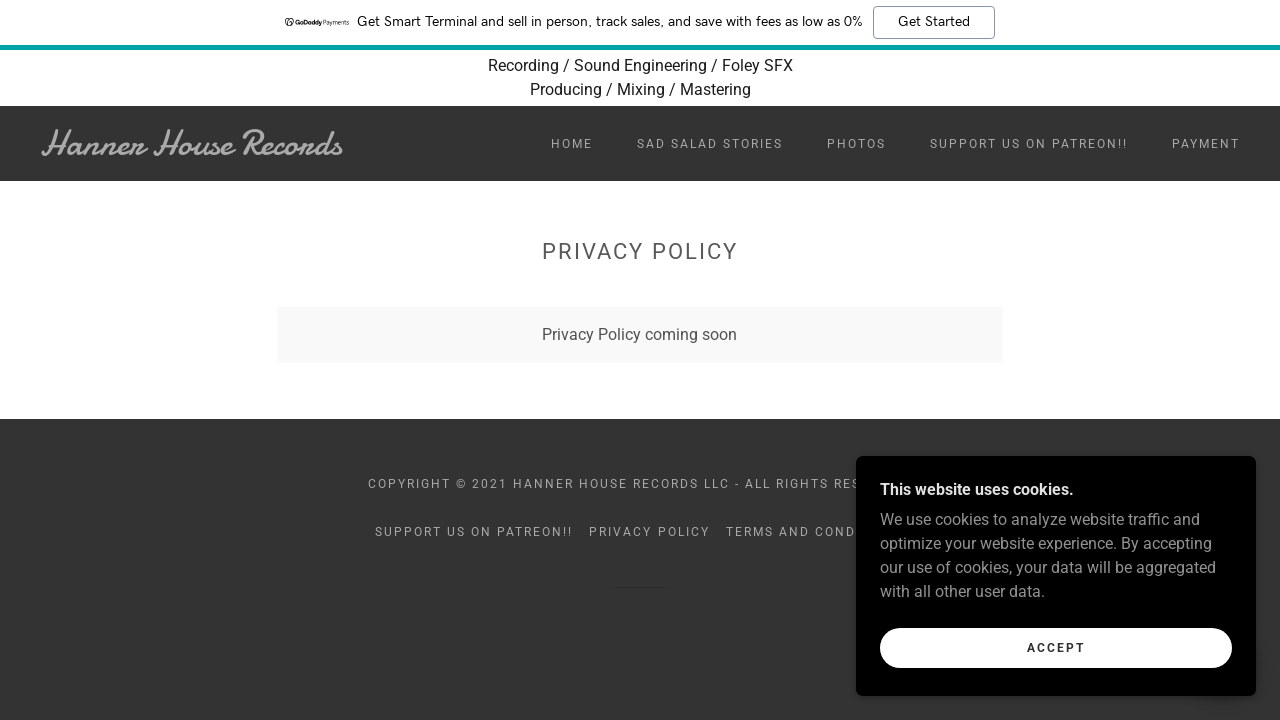

--- FILE ---
content_type: text/html;charset=utf-8
request_url: https://sadsaladstudios.com/privacy-policy
body_size: 12892
content:
<!DOCTYPE html><html lang="en-US"><head><meta charSet="utf-8"/><meta http-equiv="X-UA-Compatible" content="IE=edge"/><meta name="viewport" content="width=device-width, initial-scale=1"/><title>Sad Salad Studios</title><meta name="author" content="Sad Salad Studios"/><meta name="generator" content="Starfield Technologies; Go Daddy Website Builder 8.0.0000"/><link rel="manifest" href="/manifest.webmanifest"/><link rel="apple-touch-icon" sizes="57x57" href="//img1.wsimg.com/isteam/ip/static/pwa-app/logo-default.png/:/rs=w:57,h:57,m"/><link rel="apple-touch-icon" sizes="60x60" href="//img1.wsimg.com/isteam/ip/static/pwa-app/logo-default.png/:/rs=w:60,h:60,m"/><link rel="apple-touch-icon" sizes="72x72" href="//img1.wsimg.com/isteam/ip/static/pwa-app/logo-default.png/:/rs=w:72,h:72,m"/><link rel="apple-touch-icon" sizes="114x114" href="//img1.wsimg.com/isteam/ip/static/pwa-app/logo-default.png/:/rs=w:114,h:114,m"/><link rel="apple-touch-icon" sizes="120x120" href="//img1.wsimg.com/isteam/ip/static/pwa-app/logo-default.png/:/rs=w:120,h:120,m"/><link rel="apple-touch-icon" sizes="144x144" href="//img1.wsimg.com/isteam/ip/static/pwa-app/logo-default.png/:/rs=w:144,h:144,m"/><link rel="apple-touch-icon" sizes="152x152" href="//img1.wsimg.com/isteam/ip/static/pwa-app/logo-default.png/:/rs=w:152,h:152,m"/><link rel="apple-touch-icon" sizes="180x180" href="//img1.wsimg.com/isteam/ip/static/pwa-app/logo-default.png/:/rs=w:180,h:180,m"/><meta property="og:url" content="https://sadsaladstudios.com/privacy-policy"/>
<meta property="og:site_name" content="Hanner House Records
"/>
<meta property="og:title" content="Hanner House Records
"/>
<meta property="og:description" content="WELCOME"/>
<meta property="og:type" content="website"/>
<meta property="og:image" content="https://img1.wsimg.com/isteam/ip/814d0850-4132-45e4-b667-903f91314322/EB0D942A-EEC3-440A-9D0E-25D81A3DBE35.jpeg"/>
<meta property="og:locale" content="en_US"/>
<meta name="twitter:card" content="summary"/>
<meta name="twitter:title" content="Hanner House Records
"/>
<meta name="twitter:description" content="MANY ROOMS • ONE SOUND "/>
<meta name="twitter:image" content="https://img1.wsimg.com/isteam/ip/814d0850-4132-45e4-b667-903f91314322/EB0D942A-EEC3-440A-9D0E-25D81A3DBE35.jpeg"/>
<meta name="twitter:image:alt" content="Hanner House Records
"/>
<meta name="theme-color" content="#000000"/><style data-inline-fonts>/* latin */
@font-face {
  font-family: 'Pompiere';
  font-style: normal;
  font-weight: 400;
  font-display: swap;
  src: url(https://img1.wsimg.com/gfonts/s/pompiere/v21/VEMyRoxis5Dwuyeov5Wq7DE.woff2) format('woff2');
  unicode-range: U+0000-00FF, U+0131, U+0152-0153, U+02BB-02BC, U+02C6, U+02DA, U+02DC, U+0304, U+0308, U+0329, U+2000-206F, U+20AC, U+2122, U+2191, U+2193, U+2212, U+2215, U+FEFF, U+FFFD;
}

/* cyrillic-ext */
@font-face {
  font-family: 'Roboto';
  font-style: italic;
  font-weight: 300;
  font-stretch: 100%;
  font-display: swap;
  src: url(https://img1.wsimg.com/gfonts/s/roboto/v50/KFO5CnqEu92Fr1Mu53ZEC9_Vu3r1gIhOszmkC3kaWzU.woff2) format('woff2');
  unicode-range: U+0460-052F, U+1C80-1C8A, U+20B4, U+2DE0-2DFF, U+A640-A69F, U+FE2E-FE2F;
}
/* cyrillic */
@font-face {
  font-family: 'Roboto';
  font-style: italic;
  font-weight: 300;
  font-stretch: 100%;
  font-display: swap;
  src: url(https://img1.wsimg.com/gfonts/s/roboto/v50/KFO5CnqEu92Fr1Mu53ZEC9_Vu3r1gIhOszmkAnkaWzU.woff2) format('woff2');
  unicode-range: U+0301, U+0400-045F, U+0490-0491, U+04B0-04B1, U+2116;
}
/* greek-ext */
@font-face {
  font-family: 'Roboto';
  font-style: italic;
  font-weight: 300;
  font-stretch: 100%;
  font-display: swap;
  src: url(https://img1.wsimg.com/gfonts/s/roboto/v50/KFO5CnqEu92Fr1Mu53ZEC9_Vu3r1gIhOszmkCnkaWzU.woff2) format('woff2');
  unicode-range: U+1F00-1FFF;
}
/* greek */
@font-face {
  font-family: 'Roboto';
  font-style: italic;
  font-weight: 300;
  font-stretch: 100%;
  font-display: swap;
  src: url(https://img1.wsimg.com/gfonts/s/roboto/v50/KFO5CnqEu92Fr1Mu53ZEC9_Vu3r1gIhOszmkBXkaWzU.woff2) format('woff2');
  unicode-range: U+0370-0377, U+037A-037F, U+0384-038A, U+038C, U+038E-03A1, U+03A3-03FF;
}
/* math */
@font-face {
  font-family: 'Roboto';
  font-style: italic;
  font-weight: 300;
  font-stretch: 100%;
  font-display: swap;
  src: url(https://img1.wsimg.com/gfonts/s/roboto/v50/KFO5CnqEu92Fr1Mu53ZEC9_Vu3r1gIhOszmkenkaWzU.woff2) format('woff2');
  unicode-range: U+0302-0303, U+0305, U+0307-0308, U+0310, U+0312, U+0315, U+031A, U+0326-0327, U+032C, U+032F-0330, U+0332-0333, U+0338, U+033A, U+0346, U+034D, U+0391-03A1, U+03A3-03A9, U+03B1-03C9, U+03D1, U+03D5-03D6, U+03F0-03F1, U+03F4-03F5, U+2016-2017, U+2034-2038, U+203C, U+2040, U+2043, U+2047, U+2050, U+2057, U+205F, U+2070-2071, U+2074-208E, U+2090-209C, U+20D0-20DC, U+20E1, U+20E5-20EF, U+2100-2112, U+2114-2115, U+2117-2121, U+2123-214F, U+2190, U+2192, U+2194-21AE, U+21B0-21E5, U+21F1-21F2, U+21F4-2211, U+2213-2214, U+2216-22FF, U+2308-230B, U+2310, U+2319, U+231C-2321, U+2336-237A, U+237C, U+2395, U+239B-23B7, U+23D0, U+23DC-23E1, U+2474-2475, U+25AF, U+25B3, U+25B7, U+25BD, U+25C1, U+25CA, U+25CC, U+25FB, U+266D-266F, U+27C0-27FF, U+2900-2AFF, U+2B0E-2B11, U+2B30-2B4C, U+2BFE, U+3030, U+FF5B, U+FF5D, U+1D400-1D7FF, U+1EE00-1EEFF;
}
/* symbols */
@font-face {
  font-family: 'Roboto';
  font-style: italic;
  font-weight: 300;
  font-stretch: 100%;
  font-display: swap;
  src: url(https://img1.wsimg.com/gfonts/s/roboto/v50/KFO5CnqEu92Fr1Mu53ZEC9_Vu3r1gIhOszmkaHkaWzU.woff2) format('woff2');
  unicode-range: U+0001-000C, U+000E-001F, U+007F-009F, U+20DD-20E0, U+20E2-20E4, U+2150-218F, U+2190, U+2192, U+2194-2199, U+21AF, U+21E6-21F0, U+21F3, U+2218-2219, U+2299, U+22C4-22C6, U+2300-243F, U+2440-244A, U+2460-24FF, U+25A0-27BF, U+2800-28FF, U+2921-2922, U+2981, U+29BF, U+29EB, U+2B00-2BFF, U+4DC0-4DFF, U+FFF9-FFFB, U+10140-1018E, U+10190-1019C, U+101A0, U+101D0-101FD, U+102E0-102FB, U+10E60-10E7E, U+1D2C0-1D2D3, U+1D2E0-1D37F, U+1F000-1F0FF, U+1F100-1F1AD, U+1F1E6-1F1FF, U+1F30D-1F30F, U+1F315, U+1F31C, U+1F31E, U+1F320-1F32C, U+1F336, U+1F378, U+1F37D, U+1F382, U+1F393-1F39F, U+1F3A7-1F3A8, U+1F3AC-1F3AF, U+1F3C2, U+1F3C4-1F3C6, U+1F3CA-1F3CE, U+1F3D4-1F3E0, U+1F3ED, U+1F3F1-1F3F3, U+1F3F5-1F3F7, U+1F408, U+1F415, U+1F41F, U+1F426, U+1F43F, U+1F441-1F442, U+1F444, U+1F446-1F449, U+1F44C-1F44E, U+1F453, U+1F46A, U+1F47D, U+1F4A3, U+1F4B0, U+1F4B3, U+1F4B9, U+1F4BB, U+1F4BF, U+1F4C8-1F4CB, U+1F4D6, U+1F4DA, U+1F4DF, U+1F4E3-1F4E6, U+1F4EA-1F4ED, U+1F4F7, U+1F4F9-1F4FB, U+1F4FD-1F4FE, U+1F503, U+1F507-1F50B, U+1F50D, U+1F512-1F513, U+1F53E-1F54A, U+1F54F-1F5FA, U+1F610, U+1F650-1F67F, U+1F687, U+1F68D, U+1F691, U+1F694, U+1F698, U+1F6AD, U+1F6B2, U+1F6B9-1F6BA, U+1F6BC, U+1F6C6-1F6CF, U+1F6D3-1F6D7, U+1F6E0-1F6EA, U+1F6F0-1F6F3, U+1F6F7-1F6FC, U+1F700-1F7FF, U+1F800-1F80B, U+1F810-1F847, U+1F850-1F859, U+1F860-1F887, U+1F890-1F8AD, U+1F8B0-1F8BB, U+1F8C0-1F8C1, U+1F900-1F90B, U+1F93B, U+1F946, U+1F984, U+1F996, U+1F9E9, U+1FA00-1FA6F, U+1FA70-1FA7C, U+1FA80-1FA89, U+1FA8F-1FAC6, U+1FACE-1FADC, U+1FADF-1FAE9, U+1FAF0-1FAF8, U+1FB00-1FBFF;
}
/* vietnamese */
@font-face {
  font-family: 'Roboto';
  font-style: italic;
  font-weight: 300;
  font-stretch: 100%;
  font-display: swap;
  src: url(https://img1.wsimg.com/gfonts/s/roboto/v50/KFO5CnqEu92Fr1Mu53ZEC9_Vu3r1gIhOszmkCXkaWzU.woff2) format('woff2');
  unicode-range: U+0102-0103, U+0110-0111, U+0128-0129, U+0168-0169, U+01A0-01A1, U+01AF-01B0, U+0300-0301, U+0303-0304, U+0308-0309, U+0323, U+0329, U+1EA0-1EF9, U+20AB;
}
/* latin-ext */
@font-face {
  font-family: 'Roboto';
  font-style: italic;
  font-weight: 300;
  font-stretch: 100%;
  font-display: swap;
  src: url(https://img1.wsimg.com/gfonts/s/roboto/v50/KFO5CnqEu92Fr1Mu53ZEC9_Vu3r1gIhOszmkCHkaWzU.woff2) format('woff2');
  unicode-range: U+0100-02BA, U+02BD-02C5, U+02C7-02CC, U+02CE-02D7, U+02DD-02FF, U+0304, U+0308, U+0329, U+1D00-1DBF, U+1E00-1E9F, U+1EF2-1EFF, U+2020, U+20A0-20AB, U+20AD-20C0, U+2113, U+2C60-2C7F, U+A720-A7FF;
}
/* latin */
@font-face {
  font-family: 'Roboto';
  font-style: italic;
  font-weight: 300;
  font-stretch: 100%;
  font-display: swap;
  src: url(https://img1.wsimg.com/gfonts/s/roboto/v50/KFO5CnqEu92Fr1Mu53ZEC9_Vu3r1gIhOszmkBnka.woff2) format('woff2');
  unicode-range: U+0000-00FF, U+0131, U+0152-0153, U+02BB-02BC, U+02C6, U+02DA, U+02DC, U+0304, U+0308, U+0329, U+2000-206F, U+20AC, U+2122, U+2191, U+2193, U+2212, U+2215, U+FEFF, U+FFFD;
}
/* cyrillic-ext */
@font-face {
  font-family: 'Roboto';
  font-style: italic;
  font-weight: 400;
  font-stretch: 100%;
  font-display: swap;
  src: url(https://img1.wsimg.com/gfonts/s/roboto/v50/KFO5CnqEu92Fr1Mu53ZEC9_Vu3r1gIhOszmkC3kaWzU.woff2) format('woff2');
  unicode-range: U+0460-052F, U+1C80-1C8A, U+20B4, U+2DE0-2DFF, U+A640-A69F, U+FE2E-FE2F;
}
/* cyrillic */
@font-face {
  font-family: 'Roboto';
  font-style: italic;
  font-weight: 400;
  font-stretch: 100%;
  font-display: swap;
  src: url(https://img1.wsimg.com/gfonts/s/roboto/v50/KFO5CnqEu92Fr1Mu53ZEC9_Vu3r1gIhOszmkAnkaWzU.woff2) format('woff2');
  unicode-range: U+0301, U+0400-045F, U+0490-0491, U+04B0-04B1, U+2116;
}
/* greek-ext */
@font-face {
  font-family: 'Roboto';
  font-style: italic;
  font-weight: 400;
  font-stretch: 100%;
  font-display: swap;
  src: url(https://img1.wsimg.com/gfonts/s/roboto/v50/KFO5CnqEu92Fr1Mu53ZEC9_Vu3r1gIhOszmkCnkaWzU.woff2) format('woff2');
  unicode-range: U+1F00-1FFF;
}
/* greek */
@font-face {
  font-family: 'Roboto';
  font-style: italic;
  font-weight: 400;
  font-stretch: 100%;
  font-display: swap;
  src: url(https://img1.wsimg.com/gfonts/s/roboto/v50/KFO5CnqEu92Fr1Mu53ZEC9_Vu3r1gIhOszmkBXkaWzU.woff2) format('woff2');
  unicode-range: U+0370-0377, U+037A-037F, U+0384-038A, U+038C, U+038E-03A1, U+03A3-03FF;
}
/* math */
@font-face {
  font-family: 'Roboto';
  font-style: italic;
  font-weight: 400;
  font-stretch: 100%;
  font-display: swap;
  src: url(https://img1.wsimg.com/gfonts/s/roboto/v50/KFO5CnqEu92Fr1Mu53ZEC9_Vu3r1gIhOszmkenkaWzU.woff2) format('woff2');
  unicode-range: U+0302-0303, U+0305, U+0307-0308, U+0310, U+0312, U+0315, U+031A, U+0326-0327, U+032C, U+032F-0330, U+0332-0333, U+0338, U+033A, U+0346, U+034D, U+0391-03A1, U+03A3-03A9, U+03B1-03C9, U+03D1, U+03D5-03D6, U+03F0-03F1, U+03F4-03F5, U+2016-2017, U+2034-2038, U+203C, U+2040, U+2043, U+2047, U+2050, U+2057, U+205F, U+2070-2071, U+2074-208E, U+2090-209C, U+20D0-20DC, U+20E1, U+20E5-20EF, U+2100-2112, U+2114-2115, U+2117-2121, U+2123-214F, U+2190, U+2192, U+2194-21AE, U+21B0-21E5, U+21F1-21F2, U+21F4-2211, U+2213-2214, U+2216-22FF, U+2308-230B, U+2310, U+2319, U+231C-2321, U+2336-237A, U+237C, U+2395, U+239B-23B7, U+23D0, U+23DC-23E1, U+2474-2475, U+25AF, U+25B3, U+25B7, U+25BD, U+25C1, U+25CA, U+25CC, U+25FB, U+266D-266F, U+27C0-27FF, U+2900-2AFF, U+2B0E-2B11, U+2B30-2B4C, U+2BFE, U+3030, U+FF5B, U+FF5D, U+1D400-1D7FF, U+1EE00-1EEFF;
}
/* symbols */
@font-face {
  font-family: 'Roboto';
  font-style: italic;
  font-weight: 400;
  font-stretch: 100%;
  font-display: swap;
  src: url(https://img1.wsimg.com/gfonts/s/roboto/v50/KFO5CnqEu92Fr1Mu53ZEC9_Vu3r1gIhOszmkaHkaWzU.woff2) format('woff2');
  unicode-range: U+0001-000C, U+000E-001F, U+007F-009F, U+20DD-20E0, U+20E2-20E4, U+2150-218F, U+2190, U+2192, U+2194-2199, U+21AF, U+21E6-21F0, U+21F3, U+2218-2219, U+2299, U+22C4-22C6, U+2300-243F, U+2440-244A, U+2460-24FF, U+25A0-27BF, U+2800-28FF, U+2921-2922, U+2981, U+29BF, U+29EB, U+2B00-2BFF, U+4DC0-4DFF, U+FFF9-FFFB, U+10140-1018E, U+10190-1019C, U+101A0, U+101D0-101FD, U+102E0-102FB, U+10E60-10E7E, U+1D2C0-1D2D3, U+1D2E0-1D37F, U+1F000-1F0FF, U+1F100-1F1AD, U+1F1E6-1F1FF, U+1F30D-1F30F, U+1F315, U+1F31C, U+1F31E, U+1F320-1F32C, U+1F336, U+1F378, U+1F37D, U+1F382, U+1F393-1F39F, U+1F3A7-1F3A8, U+1F3AC-1F3AF, U+1F3C2, U+1F3C4-1F3C6, U+1F3CA-1F3CE, U+1F3D4-1F3E0, U+1F3ED, U+1F3F1-1F3F3, U+1F3F5-1F3F7, U+1F408, U+1F415, U+1F41F, U+1F426, U+1F43F, U+1F441-1F442, U+1F444, U+1F446-1F449, U+1F44C-1F44E, U+1F453, U+1F46A, U+1F47D, U+1F4A3, U+1F4B0, U+1F4B3, U+1F4B9, U+1F4BB, U+1F4BF, U+1F4C8-1F4CB, U+1F4D6, U+1F4DA, U+1F4DF, U+1F4E3-1F4E6, U+1F4EA-1F4ED, U+1F4F7, U+1F4F9-1F4FB, U+1F4FD-1F4FE, U+1F503, U+1F507-1F50B, U+1F50D, U+1F512-1F513, U+1F53E-1F54A, U+1F54F-1F5FA, U+1F610, U+1F650-1F67F, U+1F687, U+1F68D, U+1F691, U+1F694, U+1F698, U+1F6AD, U+1F6B2, U+1F6B9-1F6BA, U+1F6BC, U+1F6C6-1F6CF, U+1F6D3-1F6D7, U+1F6E0-1F6EA, U+1F6F0-1F6F3, U+1F6F7-1F6FC, U+1F700-1F7FF, U+1F800-1F80B, U+1F810-1F847, U+1F850-1F859, U+1F860-1F887, U+1F890-1F8AD, U+1F8B0-1F8BB, U+1F8C0-1F8C1, U+1F900-1F90B, U+1F93B, U+1F946, U+1F984, U+1F996, U+1F9E9, U+1FA00-1FA6F, U+1FA70-1FA7C, U+1FA80-1FA89, U+1FA8F-1FAC6, U+1FACE-1FADC, U+1FADF-1FAE9, U+1FAF0-1FAF8, U+1FB00-1FBFF;
}
/* vietnamese */
@font-face {
  font-family: 'Roboto';
  font-style: italic;
  font-weight: 400;
  font-stretch: 100%;
  font-display: swap;
  src: url(https://img1.wsimg.com/gfonts/s/roboto/v50/KFO5CnqEu92Fr1Mu53ZEC9_Vu3r1gIhOszmkCXkaWzU.woff2) format('woff2');
  unicode-range: U+0102-0103, U+0110-0111, U+0128-0129, U+0168-0169, U+01A0-01A1, U+01AF-01B0, U+0300-0301, U+0303-0304, U+0308-0309, U+0323, U+0329, U+1EA0-1EF9, U+20AB;
}
/* latin-ext */
@font-face {
  font-family: 'Roboto';
  font-style: italic;
  font-weight: 400;
  font-stretch: 100%;
  font-display: swap;
  src: url(https://img1.wsimg.com/gfonts/s/roboto/v50/KFO5CnqEu92Fr1Mu53ZEC9_Vu3r1gIhOszmkCHkaWzU.woff2) format('woff2');
  unicode-range: U+0100-02BA, U+02BD-02C5, U+02C7-02CC, U+02CE-02D7, U+02DD-02FF, U+0304, U+0308, U+0329, U+1D00-1DBF, U+1E00-1E9F, U+1EF2-1EFF, U+2020, U+20A0-20AB, U+20AD-20C0, U+2113, U+2C60-2C7F, U+A720-A7FF;
}
/* latin */
@font-face {
  font-family: 'Roboto';
  font-style: italic;
  font-weight: 400;
  font-stretch: 100%;
  font-display: swap;
  src: url(https://img1.wsimg.com/gfonts/s/roboto/v50/KFO5CnqEu92Fr1Mu53ZEC9_Vu3r1gIhOszmkBnka.woff2) format('woff2');
  unicode-range: U+0000-00FF, U+0131, U+0152-0153, U+02BB-02BC, U+02C6, U+02DA, U+02DC, U+0304, U+0308, U+0329, U+2000-206F, U+20AC, U+2122, U+2191, U+2193, U+2212, U+2215, U+FEFF, U+FFFD;
}
/* cyrillic-ext */
@font-face {
  font-family: 'Roboto';
  font-style: italic;
  font-weight: 700;
  font-stretch: 100%;
  font-display: swap;
  src: url(https://img1.wsimg.com/gfonts/s/roboto/v50/KFO5CnqEu92Fr1Mu53ZEC9_Vu3r1gIhOszmkC3kaWzU.woff2) format('woff2');
  unicode-range: U+0460-052F, U+1C80-1C8A, U+20B4, U+2DE0-2DFF, U+A640-A69F, U+FE2E-FE2F;
}
/* cyrillic */
@font-face {
  font-family: 'Roboto';
  font-style: italic;
  font-weight: 700;
  font-stretch: 100%;
  font-display: swap;
  src: url(https://img1.wsimg.com/gfonts/s/roboto/v50/KFO5CnqEu92Fr1Mu53ZEC9_Vu3r1gIhOszmkAnkaWzU.woff2) format('woff2');
  unicode-range: U+0301, U+0400-045F, U+0490-0491, U+04B0-04B1, U+2116;
}
/* greek-ext */
@font-face {
  font-family: 'Roboto';
  font-style: italic;
  font-weight: 700;
  font-stretch: 100%;
  font-display: swap;
  src: url(https://img1.wsimg.com/gfonts/s/roboto/v50/KFO5CnqEu92Fr1Mu53ZEC9_Vu3r1gIhOszmkCnkaWzU.woff2) format('woff2');
  unicode-range: U+1F00-1FFF;
}
/* greek */
@font-face {
  font-family: 'Roboto';
  font-style: italic;
  font-weight: 700;
  font-stretch: 100%;
  font-display: swap;
  src: url(https://img1.wsimg.com/gfonts/s/roboto/v50/KFO5CnqEu92Fr1Mu53ZEC9_Vu3r1gIhOszmkBXkaWzU.woff2) format('woff2');
  unicode-range: U+0370-0377, U+037A-037F, U+0384-038A, U+038C, U+038E-03A1, U+03A3-03FF;
}
/* math */
@font-face {
  font-family: 'Roboto';
  font-style: italic;
  font-weight: 700;
  font-stretch: 100%;
  font-display: swap;
  src: url(https://img1.wsimg.com/gfonts/s/roboto/v50/KFO5CnqEu92Fr1Mu53ZEC9_Vu3r1gIhOszmkenkaWzU.woff2) format('woff2');
  unicode-range: U+0302-0303, U+0305, U+0307-0308, U+0310, U+0312, U+0315, U+031A, U+0326-0327, U+032C, U+032F-0330, U+0332-0333, U+0338, U+033A, U+0346, U+034D, U+0391-03A1, U+03A3-03A9, U+03B1-03C9, U+03D1, U+03D5-03D6, U+03F0-03F1, U+03F4-03F5, U+2016-2017, U+2034-2038, U+203C, U+2040, U+2043, U+2047, U+2050, U+2057, U+205F, U+2070-2071, U+2074-208E, U+2090-209C, U+20D0-20DC, U+20E1, U+20E5-20EF, U+2100-2112, U+2114-2115, U+2117-2121, U+2123-214F, U+2190, U+2192, U+2194-21AE, U+21B0-21E5, U+21F1-21F2, U+21F4-2211, U+2213-2214, U+2216-22FF, U+2308-230B, U+2310, U+2319, U+231C-2321, U+2336-237A, U+237C, U+2395, U+239B-23B7, U+23D0, U+23DC-23E1, U+2474-2475, U+25AF, U+25B3, U+25B7, U+25BD, U+25C1, U+25CA, U+25CC, U+25FB, U+266D-266F, U+27C0-27FF, U+2900-2AFF, U+2B0E-2B11, U+2B30-2B4C, U+2BFE, U+3030, U+FF5B, U+FF5D, U+1D400-1D7FF, U+1EE00-1EEFF;
}
/* symbols */
@font-face {
  font-family: 'Roboto';
  font-style: italic;
  font-weight: 700;
  font-stretch: 100%;
  font-display: swap;
  src: url(https://img1.wsimg.com/gfonts/s/roboto/v50/KFO5CnqEu92Fr1Mu53ZEC9_Vu3r1gIhOszmkaHkaWzU.woff2) format('woff2');
  unicode-range: U+0001-000C, U+000E-001F, U+007F-009F, U+20DD-20E0, U+20E2-20E4, U+2150-218F, U+2190, U+2192, U+2194-2199, U+21AF, U+21E6-21F0, U+21F3, U+2218-2219, U+2299, U+22C4-22C6, U+2300-243F, U+2440-244A, U+2460-24FF, U+25A0-27BF, U+2800-28FF, U+2921-2922, U+2981, U+29BF, U+29EB, U+2B00-2BFF, U+4DC0-4DFF, U+FFF9-FFFB, U+10140-1018E, U+10190-1019C, U+101A0, U+101D0-101FD, U+102E0-102FB, U+10E60-10E7E, U+1D2C0-1D2D3, U+1D2E0-1D37F, U+1F000-1F0FF, U+1F100-1F1AD, U+1F1E6-1F1FF, U+1F30D-1F30F, U+1F315, U+1F31C, U+1F31E, U+1F320-1F32C, U+1F336, U+1F378, U+1F37D, U+1F382, U+1F393-1F39F, U+1F3A7-1F3A8, U+1F3AC-1F3AF, U+1F3C2, U+1F3C4-1F3C6, U+1F3CA-1F3CE, U+1F3D4-1F3E0, U+1F3ED, U+1F3F1-1F3F3, U+1F3F5-1F3F7, U+1F408, U+1F415, U+1F41F, U+1F426, U+1F43F, U+1F441-1F442, U+1F444, U+1F446-1F449, U+1F44C-1F44E, U+1F453, U+1F46A, U+1F47D, U+1F4A3, U+1F4B0, U+1F4B3, U+1F4B9, U+1F4BB, U+1F4BF, U+1F4C8-1F4CB, U+1F4D6, U+1F4DA, U+1F4DF, U+1F4E3-1F4E6, U+1F4EA-1F4ED, U+1F4F7, U+1F4F9-1F4FB, U+1F4FD-1F4FE, U+1F503, U+1F507-1F50B, U+1F50D, U+1F512-1F513, U+1F53E-1F54A, U+1F54F-1F5FA, U+1F610, U+1F650-1F67F, U+1F687, U+1F68D, U+1F691, U+1F694, U+1F698, U+1F6AD, U+1F6B2, U+1F6B9-1F6BA, U+1F6BC, U+1F6C6-1F6CF, U+1F6D3-1F6D7, U+1F6E0-1F6EA, U+1F6F0-1F6F3, U+1F6F7-1F6FC, U+1F700-1F7FF, U+1F800-1F80B, U+1F810-1F847, U+1F850-1F859, U+1F860-1F887, U+1F890-1F8AD, U+1F8B0-1F8BB, U+1F8C0-1F8C1, U+1F900-1F90B, U+1F93B, U+1F946, U+1F984, U+1F996, U+1F9E9, U+1FA00-1FA6F, U+1FA70-1FA7C, U+1FA80-1FA89, U+1FA8F-1FAC6, U+1FACE-1FADC, U+1FADF-1FAE9, U+1FAF0-1FAF8, U+1FB00-1FBFF;
}
/* vietnamese */
@font-face {
  font-family: 'Roboto';
  font-style: italic;
  font-weight: 700;
  font-stretch: 100%;
  font-display: swap;
  src: url(https://img1.wsimg.com/gfonts/s/roboto/v50/KFO5CnqEu92Fr1Mu53ZEC9_Vu3r1gIhOszmkCXkaWzU.woff2) format('woff2');
  unicode-range: U+0102-0103, U+0110-0111, U+0128-0129, U+0168-0169, U+01A0-01A1, U+01AF-01B0, U+0300-0301, U+0303-0304, U+0308-0309, U+0323, U+0329, U+1EA0-1EF9, U+20AB;
}
/* latin-ext */
@font-face {
  font-family: 'Roboto';
  font-style: italic;
  font-weight: 700;
  font-stretch: 100%;
  font-display: swap;
  src: url(https://img1.wsimg.com/gfonts/s/roboto/v50/KFO5CnqEu92Fr1Mu53ZEC9_Vu3r1gIhOszmkCHkaWzU.woff2) format('woff2');
  unicode-range: U+0100-02BA, U+02BD-02C5, U+02C7-02CC, U+02CE-02D7, U+02DD-02FF, U+0304, U+0308, U+0329, U+1D00-1DBF, U+1E00-1E9F, U+1EF2-1EFF, U+2020, U+20A0-20AB, U+20AD-20C0, U+2113, U+2C60-2C7F, U+A720-A7FF;
}
/* latin */
@font-face {
  font-family: 'Roboto';
  font-style: italic;
  font-weight: 700;
  font-stretch: 100%;
  font-display: swap;
  src: url(https://img1.wsimg.com/gfonts/s/roboto/v50/KFO5CnqEu92Fr1Mu53ZEC9_Vu3r1gIhOszmkBnka.woff2) format('woff2');
  unicode-range: U+0000-00FF, U+0131, U+0152-0153, U+02BB-02BC, U+02C6, U+02DA, U+02DC, U+0304, U+0308, U+0329, U+2000-206F, U+20AC, U+2122, U+2191, U+2193, U+2212, U+2215, U+FEFF, U+FFFD;
}
/* cyrillic-ext */
@font-face {
  font-family: 'Roboto';
  font-style: normal;
  font-weight: 100;
  font-stretch: 100%;
  font-display: swap;
  src: url(https://img1.wsimg.com/gfonts/s/roboto/v50/KFO7CnqEu92Fr1ME7kSn66aGLdTylUAMa3GUBGEe.woff2) format('woff2');
  unicode-range: U+0460-052F, U+1C80-1C8A, U+20B4, U+2DE0-2DFF, U+A640-A69F, U+FE2E-FE2F;
}
/* cyrillic */
@font-face {
  font-family: 'Roboto';
  font-style: normal;
  font-weight: 100;
  font-stretch: 100%;
  font-display: swap;
  src: url(https://img1.wsimg.com/gfonts/s/roboto/v50/KFO7CnqEu92Fr1ME7kSn66aGLdTylUAMa3iUBGEe.woff2) format('woff2');
  unicode-range: U+0301, U+0400-045F, U+0490-0491, U+04B0-04B1, U+2116;
}
/* greek-ext */
@font-face {
  font-family: 'Roboto';
  font-style: normal;
  font-weight: 100;
  font-stretch: 100%;
  font-display: swap;
  src: url(https://img1.wsimg.com/gfonts/s/roboto/v50/KFO7CnqEu92Fr1ME7kSn66aGLdTylUAMa3CUBGEe.woff2) format('woff2');
  unicode-range: U+1F00-1FFF;
}
/* greek */
@font-face {
  font-family: 'Roboto';
  font-style: normal;
  font-weight: 100;
  font-stretch: 100%;
  font-display: swap;
  src: url(https://img1.wsimg.com/gfonts/s/roboto/v50/KFO7CnqEu92Fr1ME7kSn66aGLdTylUAMa3-UBGEe.woff2) format('woff2');
  unicode-range: U+0370-0377, U+037A-037F, U+0384-038A, U+038C, U+038E-03A1, U+03A3-03FF;
}
/* math */
@font-face {
  font-family: 'Roboto';
  font-style: normal;
  font-weight: 100;
  font-stretch: 100%;
  font-display: swap;
  src: url(https://img1.wsimg.com/gfonts/s/roboto/v50/KFO7CnqEu92Fr1ME7kSn66aGLdTylUAMawCUBGEe.woff2) format('woff2');
  unicode-range: U+0302-0303, U+0305, U+0307-0308, U+0310, U+0312, U+0315, U+031A, U+0326-0327, U+032C, U+032F-0330, U+0332-0333, U+0338, U+033A, U+0346, U+034D, U+0391-03A1, U+03A3-03A9, U+03B1-03C9, U+03D1, U+03D5-03D6, U+03F0-03F1, U+03F4-03F5, U+2016-2017, U+2034-2038, U+203C, U+2040, U+2043, U+2047, U+2050, U+2057, U+205F, U+2070-2071, U+2074-208E, U+2090-209C, U+20D0-20DC, U+20E1, U+20E5-20EF, U+2100-2112, U+2114-2115, U+2117-2121, U+2123-214F, U+2190, U+2192, U+2194-21AE, U+21B0-21E5, U+21F1-21F2, U+21F4-2211, U+2213-2214, U+2216-22FF, U+2308-230B, U+2310, U+2319, U+231C-2321, U+2336-237A, U+237C, U+2395, U+239B-23B7, U+23D0, U+23DC-23E1, U+2474-2475, U+25AF, U+25B3, U+25B7, U+25BD, U+25C1, U+25CA, U+25CC, U+25FB, U+266D-266F, U+27C0-27FF, U+2900-2AFF, U+2B0E-2B11, U+2B30-2B4C, U+2BFE, U+3030, U+FF5B, U+FF5D, U+1D400-1D7FF, U+1EE00-1EEFF;
}
/* symbols */
@font-face {
  font-family: 'Roboto';
  font-style: normal;
  font-weight: 100;
  font-stretch: 100%;
  font-display: swap;
  src: url(https://img1.wsimg.com/gfonts/s/roboto/v50/KFO7CnqEu92Fr1ME7kSn66aGLdTylUAMaxKUBGEe.woff2) format('woff2');
  unicode-range: U+0001-000C, U+000E-001F, U+007F-009F, U+20DD-20E0, U+20E2-20E4, U+2150-218F, U+2190, U+2192, U+2194-2199, U+21AF, U+21E6-21F0, U+21F3, U+2218-2219, U+2299, U+22C4-22C6, U+2300-243F, U+2440-244A, U+2460-24FF, U+25A0-27BF, U+2800-28FF, U+2921-2922, U+2981, U+29BF, U+29EB, U+2B00-2BFF, U+4DC0-4DFF, U+FFF9-FFFB, U+10140-1018E, U+10190-1019C, U+101A0, U+101D0-101FD, U+102E0-102FB, U+10E60-10E7E, U+1D2C0-1D2D3, U+1D2E0-1D37F, U+1F000-1F0FF, U+1F100-1F1AD, U+1F1E6-1F1FF, U+1F30D-1F30F, U+1F315, U+1F31C, U+1F31E, U+1F320-1F32C, U+1F336, U+1F378, U+1F37D, U+1F382, U+1F393-1F39F, U+1F3A7-1F3A8, U+1F3AC-1F3AF, U+1F3C2, U+1F3C4-1F3C6, U+1F3CA-1F3CE, U+1F3D4-1F3E0, U+1F3ED, U+1F3F1-1F3F3, U+1F3F5-1F3F7, U+1F408, U+1F415, U+1F41F, U+1F426, U+1F43F, U+1F441-1F442, U+1F444, U+1F446-1F449, U+1F44C-1F44E, U+1F453, U+1F46A, U+1F47D, U+1F4A3, U+1F4B0, U+1F4B3, U+1F4B9, U+1F4BB, U+1F4BF, U+1F4C8-1F4CB, U+1F4D6, U+1F4DA, U+1F4DF, U+1F4E3-1F4E6, U+1F4EA-1F4ED, U+1F4F7, U+1F4F9-1F4FB, U+1F4FD-1F4FE, U+1F503, U+1F507-1F50B, U+1F50D, U+1F512-1F513, U+1F53E-1F54A, U+1F54F-1F5FA, U+1F610, U+1F650-1F67F, U+1F687, U+1F68D, U+1F691, U+1F694, U+1F698, U+1F6AD, U+1F6B2, U+1F6B9-1F6BA, U+1F6BC, U+1F6C6-1F6CF, U+1F6D3-1F6D7, U+1F6E0-1F6EA, U+1F6F0-1F6F3, U+1F6F7-1F6FC, U+1F700-1F7FF, U+1F800-1F80B, U+1F810-1F847, U+1F850-1F859, U+1F860-1F887, U+1F890-1F8AD, U+1F8B0-1F8BB, U+1F8C0-1F8C1, U+1F900-1F90B, U+1F93B, U+1F946, U+1F984, U+1F996, U+1F9E9, U+1FA00-1FA6F, U+1FA70-1FA7C, U+1FA80-1FA89, U+1FA8F-1FAC6, U+1FACE-1FADC, U+1FADF-1FAE9, U+1FAF0-1FAF8, U+1FB00-1FBFF;
}
/* vietnamese */
@font-face {
  font-family: 'Roboto';
  font-style: normal;
  font-weight: 100;
  font-stretch: 100%;
  font-display: swap;
  src: url(https://img1.wsimg.com/gfonts/s/roboto/v50/KFO7CnqEu92Fr1ME7kSn66aGLdTylUAMa3OUBGEe.woff2) format('woff2');
  unicode-range: U+0102-0103, U+0110-0111, U+0128-0129, U+0168-0169, U+01A0-01A1, U+01AF-01B0, U+0300-0301, U+0303-0304, U+0308-0309, U+0323, U+0329, U+1EA0-1EF9, U+20AB;
}
/* latin-ext */
@font-face {
  font-family: 'Roboto';
  font-style: normal;
  font-weight: 100;
  font-stretch: 100%;
  font-display: swap;
  src: url(https://img1.wsimg.com/gfonts/s/roboto/v50/KFO7CnqEu92Fr1ME7kSn66aGLdTylUAMa3KUBGEe.woff2) format('woff2');
  unicode-range: U+0100-02BA, U+02BD-02C5, U+02C7-02CC, U+02CE-02D7, U+02DD-02FF, U+0304, U+0308, U+0329, U+1D00-1DBF, U+1E00-1E9F, U+1EF2-1EFF, U+2020, U+20A0-20AB, U+20AD-20C0, U+2113, U+2C60-2C7F, U+A720-A7FF;
}
/* latin */
@font-face {
  font-family: 'Roboto';
  font-style: normal;
  font-weight: 100;
  font-stretch: 100%;
  font-display: swap;
  src: url(https://img1.wsimg.com/gfonts/s/roboto/v50/KFO7CnqEu92Fr1ME7kSn66aGLdTylUAMa3yUBA.woff2) format('woff2');
  unicode-range: U+0000-00FF, U+0131, U+0152-0153, U+02BB-02BC, U+02C6, U+02DA, U+02DC, U+0304, U+0308, U+0329, U+2000-206F, U+20AC, U+2122, U+2191, U+2193, U+2212, U+2215, U+FEFF, U+FFFD;
}
/* cyrillic-ext */
@font-face {
  font-family: 'Roboto';
  font-style: normal;
  font-weight: 300;
  font-stretch: 100%;
  font-display: swap;
  src: url(https://img1.wsimg.com/gfonts/s/roboto/v50/KFO7CnqEu92Fr1ME7kSn66aGLdTylUAMa3GUBGEe.woff2) format('woff2');
  unicode-range: U+0460-052F, U+1C80-1C8A, U+20B4, U+2DE0-2DFF, U+A640-A69F, U+FE2E-FE2F;
}
/* cyrillic */
@font-face {
  font-family: 'Roboto';
  font-style: normal;
  font-weight: 300;
  font-stretch: 100%;
  font-display: swap;
  src: url(https://img1.wsimg.com/gfonts/s/roboto/v50/KFO7CnqEu92Fr1ME7kSn66aGLdTylUAMa3iUBGEe.woff2) format('woff2');
  unicode-range: U+0301, U+0400-045F, U+0490-0491, U+04B0-04B1, U+2116;
}
/* greek-ext */
@font-face {
  font-family: 'Roboto';
  font-style: normal;
  font-weight: 300;
  font-stretch: 100%;
  font-display: swap;
  src: url(https://img1.wsimg.com/gfonts/s/roboto/v50/KFO7CnqEu92Fr1ME7kSn66aGLdTylUAMa3CUBGEe.woff2) format('woff2');
  unicode-range: U+1F00-1FFF;
}
/* greek */
@font-face {
  font-family: 'Roboto';
  font-style: normal;
  font-weight: 300;
  font-stretch: 100%;
  font-display: swap;
  src: url(https://img1.wsimg.com/gfonts/s/roboto/v50/KFO7CnqEu92Fr1ME7kSn66aGLdTylUAMa3-UBGEe.woff2) format('woff2');
  unicode-range: U+0370-0377, U+037A-037F, U+0384-038A, U+038C, U+038E-03A1, U+03A3-03FF;
}
/* math */
@font-face {
  font-family: 'Roboto';
  font-style: normal;
  font-weight: 300;
  font-stretch: 100%;
  font-display: swap;
  src: url(https://img1.wsimg.com/gfonts/s/roboto/v50/KFO7CnqEu92Fr1ME7kSn66aGLdTylUAMawCUBGEe.woff2) format('woff2');
  unicode-range: U+0302-0303, U+0305, U+0307-0308, U+0310, U+0312, U+0315, U+031A, U+0326-0327, U+032C, U+032F-0330, U+0332-0333, U+0338, U+033A, U+0346, U+034D, U+0391-03A1, U+03A3-03A9, U+03B1-03C9, U+03D1, U+03D5-03D6, U+03F0-03F1, U+03F4-03F5, U+2016-2017, U+2034-2038, U+203C, U+2040, U+2043, U+2047, U+2050, U+2057, U+205F, U+2070-2071, U+2074-208E, U+2090-209C, U+20D0-20DC, U+20E1, U+20E5-20EF, U+2100-2112, U+2114-2115, U+2117-2121, U+2123-214F, U+2190, U+2192, U+2194-21AE, U+21B0-21E5, U+21F1-21F2, U+21F4-2211, U+2213-2214, U+2216-22FF, U+2308-230B, U+2310, U+2319, U+231C-2321, U+2336-237A, U+237C, U+2395, U+239B-23B7, U+23D0, U+23DC-23E1, U+2474-2475, U+25AF, U+25B3, U+25B7, U+25BD, U+25C1, U+25CA, U+25CC, U+25FB, U+266D-266F, U+27C0-27FF, U+2900-2AFF, U+2B0E-2B11, U+2B30-2B4C, U+2BFE, U+3030, U+FF5B, U+FF5D, U+1D400-1D7FF, U+1EE00-1EEFF;
}
/* symbols */
@font-face {
  font-family: 'Roboto';
  font-style: normal;
  font-weight: 300;
  font-stretch: 100%;
  font-display: swap;
  src: url(https://img1.wsimg.com/gfonts/s/roboto/v50/KFO7CnqEu92Fr1ME7kSn66aGLdTylUAMaxKUBGEe.woff2) format('woff2');
  unicode-range: U+0001-000C, U+000E-001F, U+007F-009F, U+20DD-20E0, U+20E2-20E4, U+2150-218F, U+2190, U+2192, U+2194-2199, U+21AF, U+21E6-21F0, U+21F3, U+2218-2219, U+2299, U+22C4-22C6, U+2300-243F, U+2440-244A, U+2460-24FF, U+25A0-27BF, U+2800-28FF, U+2921-2922, U+2981, U+29BF, U+29EB, U+2B00-2BFF, U+4DC0-4DFF, U+FFF9-FFFB, U+10140-1018E, U+10190-1019C, U+101A0, U+101D0-101FD, U+102E0-102FB, U+10E60-10E7E, U+1D2C0-1D2D3, U+1D2E0-1D37F, U+1F000-1F0FF, U+1F100-1F1AD, U+1F1E6-1F1FF, U+1F30D-1F30F, U+1F315, U+1F31C, U+1F31E, U+1F320-1F32C, U+1F336, U+1F378, U+1F37D, U+1F382, U+1F393-1F39F, U+1F3A7-1F3A8, U+1F3AC-1F3AF, U+1F3C2, U+1F3C4-1F3C6, U+1F3CA-1F3CE, U+1F3D4-1F3E0, U+1F3ED, U+1F3F1-1F3F3, U+1F3F5-1F3F7, U+1F408, U+1F415, U+1F41F, U+1F426, U+1F43F, U+1F441-1F442, U+1F444, U+1F446-1F449, U+1F44C-1F44E, U+1F453, U+1F46A, U+1F47D, U+1F4A3, U+1F4B0, U+1F4B3, U+1F4B9, U+1F4BB, U+1F4BF, U+1F4C8-1F4CB, U+1F4D6, U+1F4DA, U+1F4DF, U+1F4E3-1F4E6, U+1F4EA-1F4ED, U+1F4F7, U+1F4F9-1F4FB, U+1F4FD-1F4FE, U+1F503, U+1F507-1F50B, U+1F50D, U+1F512-1F513, U+1F53E-1F54A, U+1F54F-1F5FA, U+1F610, U+1F650-1F67F, U+1F687, U+1F68D, U+1F691, U+1F694, U+1F698, U+1F6AD, U+1F6B2, U+1F6B9-1F6BA, U+1F6BC, U+1F6C6-1F6CF, U+1F6D3-1F6D7, U+1F6E0-1F6EA, U+1F6F0-1F6F3, U+1F6F7-1F6FC, U+1F700-1F7FF, U+1F800-1F80B, U+1F810-1F847, U+1F850-1F859, U+1F860-1F887, U+1F890-1F8AD, U+1F8B0-1F8BB, U+1F8C0-1F8C1, U+1F900-1F90B, U+1F93B, U+1F946, U+1F984, U+1F996, U+1F9E9, U+1FA00-1FA6F, U+1FA70-1FA7C, U+1FA80-1FA89, U+1FA8F-1FAC6, U+1FACE-1FADC, U+1FADF-1FAE9, U+1FAF0-1FAF8, U+1FB00-1FBFF;
}
/* vietnamese */
@font-face {
  font-family: 'Roboto';
  font-style: normal;
  font-weight: 300;
  font-stretch: 100%;
  font-display: swap;
  src: url(https://img1.wsimg.com/gfonts/s/roboto/v50/KFO7CnqEu92Fr1ME7kSn66aGLdTylUAMa3OUBGEe.woff2) format('woff2');
  unicode-range: U+0102-0103, U+0110-0111, U+0128-0129, U+0168-0169, U+01A0-01A1, U+01AF-01B0, U+0300-0301, U+0303-0304, U+0308-0309, U+0323, U+0329, U+1EA0-1EF9, U+20AB;
}
/* latin-ext */
@font-face {
  font-family: 'Roboto';
  font-style: normal;
  font-weight: 300;
  font-stretch: 100%;
  font-display: swap;
  src: url(https://img1.wsimg.com/gfonts/s/roboto/v50/KFO7CnqEu92Fr1ME7kSn66aGLdTylUAMa3KUBGEe.woff2) format('woff2');
  unicode-range: U+0100-02BA, U+02BD-02C5, U+02C7-02CC, U+02CE-02D7, U+02DD-02FF, U+0304, U+0308, U+0329, U+1D00-1DBF, U+1E00-1E9F, U+1EF2-1EFF, U+2020, U+20A0-20AB, U+20AD-20C0, U+2113, U+2C60-2C7F, U+A720-A7FF;
}
/* latin */
@font-face {
  font-family: 'Roboto';
  font-style: normal;
  font-weight: 300;
  font-stretch: 100%;
  font-display: swap;
  src: url(https://img1.wsimg.com/gfonts/s/roboto/v50/KFO7CnqEu92Fr1ME7kSn66aGLdTylUAMa3yUBA.woff2) format('woff2');
  unicode-range: U+0000-00FF, U+0131, U+0152-0153, U+02BB-02BC, U+02C6, U+02DA, U+02DC, U+0304, U+0308, U+0329, U+2000-206F, U+20AC, U+2122, U+2191, U+2193, U+2212, U+2215, U+FEFF, U+FFFD;
}
/* cyrillic-ext */
@font-face {
  font-family: 'Roboto';
  font-style: normal;
  font-weight: 400;
  font-stretch: 100%;
  font-display: swap;
  src: url(https://img1.wsimg.com/gfonts/s/roboto/v50/KFO7CnqEu92Fr1ME7kSn66aGLdTylUAMa3GUBGEe.woff2) format('woff2');
  unicode-range: U+0460-052F, U+1C80-1C8A, U+20B4, U+2DE0-2DFF, U+A640-A69F, U+FE2E-FE2F;
}
/* cyrillic */
@font-face {
  font-family: 'Roboto';
  font-style: normal;
  font-weight: 400;
  font-stretch: 100%;
  font-display: swap;
  src: url(https://img1.wsimg.com/gfonts/s/roboto/v50/KFO7CnqEu92Fr1ME7kSn66aGLdTylUAMa3iUBGEe.woff2) format('woff2');
  unicode-range: U+0301, U+0400-045F, U+0490-0491, U+04B0-04B1, U+2116;
}
/* greek-ext */
@font-face {
  font-family: 'Roboto';
  font-style: normal;
  font-weight: 400;
  font-stretch: 100%;
  font-display: swap;
  src: url(https://img1.wsimg.com/gfonts/s/roboto/v50/KFO7CnqEu92Fr1ME7kSn66aGLdTylUAMa3CUBGEe.woff2) format('woff2');
  unicode-range: U+1F00-1FFF;
}
/* greek */
@font-face {
  font-family: 'Roboto';
  font-style: normal;
  font-weight: 400;
  font-stretch: 100%;
  font-display: swap;
  src: url(https://img1.wsimg.com/gfonts/s/roboto/v50/KFO7CnqEu92Fr1ME7kSn66aGLdTylUAMa3-UBGEe.woff2) format('woff2');
  unicode-range: U+0370-0377, U+037A-037F, U+0384-038A, U+038C, U+038E-03A1, U+03A3-03FF;
}
/* math */
@font-face {
  font-family: 'Roboto';
  font-style: normal;
  font-weight: 400;
  font-stretch: 100%;
  font-display: swap;
  src: url(https://img1.wsimg.com/gfonts/s/roboto/v50/KFO7CnqEu92Fr1ME7kSn66aGLdTylUAMawCUBGEe.woff2) format('woff2');
  unicode-range: U+0302-0303, U+0305, U+0307-0308, U+0310, U+0312, U+0315, U+031A, U+0326-0327, U+032C, U+032F-0330, U+0332-0333, U+0338, U+033A, U+0346, U+034D, U+0391-03A1, U+03A3-03A9, U+03B1-03C9, U+03D1, U+03D5-03D6, U+03F0-03F1, U+03F4-03F5, U+2016-2017, U+2034-2038, U+203C, U+2040, U+2043, U+2047, U+2050, U+2057, U+205F, U+2070-2071, U+2074-208E, U+2090-209C, U+20D0-20DC, U+20E1, U+20E5-20EF, U+2100-2112, U+2114-2115, U+2117-2121, U+2123-214F, U+2190, U+2192, U+2194-21AE, U+21B0-21E5, U+21F1-21F2, U+21F4-2211, U+2213-2214, U+2216-22FF, U+2308-230B, U+2310, U+2319, U+231C-2321, U+2336-237A, U+237C, U+2395, U+239B-23B7, U+23D0, U+23DC-23E1, U+2474-2475, U+25AF, U+25B3, U+25B7, U+25BD, U+25C1, U+25CA, U+25CC, U+25FB, U+266D-266F, U+27C0-27FF, U+2900-2AFF, U+2B0E-2B11, U+2B30-2B4C, U+2BFE, U+3030, U+FF5B, U+FF5D, U+1D400-1D7FF, U+1EE00-1EEFF;
}
/* symbols */
@font-face {
  font-family: 'Roboto';
  font-style: normal;
  font-weight: 400;
  font-stretch: 100%;
  font-display: swap;
  src: url(https://img1.wsimg.com/gfonts/s/roboto/v50/KFO7CnqEu92Fr1ME7kSn66aGLdTylUAMaxKUBGEe.woff2) format('woff2');
  unicode-range: U+0001-000C, U+000E-001F, U+007F-009F, U+20DD-20E0, U+20E2-20E4, U+2150-218F, U+2190, U+2192, U+2194-2199, U+21AF, U+21E6-21F0, U+21F3, U+2218-2219, U+2299, U+22C4-22C6, U+2300-243F, U+2440-244A, U+2460-24FF, U+25A0-27BF, U+2800-28FF, U+2921-2922, U+2981, U+29BF, U+29EB, U+2B00-2BFF, U+4DC0-4DFF, U+FFF9-FFFB, U+10140-1018E, U+10190-1019C, U+101A0, U+101D0-101FD, U+102E0-102FB, U+10E60-10E7E, U+1D2C0-1D2D3, U+1D2E0-1D37F, U+1F000-1F0FF, U+1F100-1F1AD, U+1F1E6-1F1FF, U+1F30D-1F30F, U+1F315, U+1F31C, U+1F31E, U+1F320-1F32C, U+1F336, U+1F378, U+1F37D, U+1F382, U+1F393-1F39F, U+1F3A7-1F3A8, U+1F3AC-1F3AF, U+1F3C2, U+1F3C4-1F3C6, U+1F3CA-1F3CE, U+1F3D4-1F3E0, U+1F3ED, U+1F3F1-1F3F3, U+1F3F5-1F3F7, U+1F408, U+1F415, U+1F41F, U+1F426, U+1F43F, U+1F441-1F442, U+1F444, U+1F446-1F449, U+1F44C-1F44E, U+1F453, U+1F46A, U+1F47D, U+1F4A3, U+1F4B0, U+1F4B3, U+1F4B9, U+1F4BB, U+1F4BF, U+1F4C8-1F4CB, U+1F4D6, U+1F4DA, U+1F4DF, U+1F4E3-1F4E6, U+1F4EA-1F4ED, U+1F4F7, U+1F4F9-1F4FB, U+1F4FD-1F4FE, U+1F503, U+1F507-1F50B, U+1F50D, U+1F512-1F513, U+1F53E-1F54A, U+1F54F-1F5FA, U+1F610, U+1F650-1F67F, U+1F687, U+1F68D, U+1F691, U+1F694, U+1F698, U+1F6AD, U+1F6B2, U+1F6B9-1F6BA, U+1F6BC, U+1F6C6-1F6CF, U+1F6D3-1F6D7, U+1F6E0-1F6EA, U+1F6F0-1F6F3, U+1F6F7-1F6FC, U+1F700-1F7FF, U+1F800-1F80B, U+1F810-1F847, U+1F850-1F859, U+1F860-1F887, U+1F890-1F8AD, U+1F8B0-1F8BB, U+1F8C0-1F8C1, U+1F900-1F90B, U+1F93B, U+1F946, U+1F984, U+1F996, U+1F9E9, U+1FA00-1FA6F, U+1FA70-1FA7C, U+1FA80-1FA89, U+1FA8F-1FAC6, U+1FACE-1FADC, U+1FADF-1FAE9, U+1FAF0-1FAF8, U+1FB00-1FBFF;
}
/* vietnamese */
@font-face {
  font-family: 'Roboto';
  font-style: normal;
  font-weight: 400;
  font-stretch: 100%;
  font-display: swap;
  src: url(https://img1.wsimg.com/gfonts/s/roboto/v50/KFO7CnqEu92Fr1ME7kSn66aGLdTylUAMa3OUBGEe.woff2) format('woff2');
  unicode-range: U+0102-0103, U+0110-0111, U+0128-0129, U+0168-0169, U+01A0-01A1, U+01AF-01B0, U+0300-0301, U+0303-0304, U+0308-0309, U+0323, U+0329, U+1EA0-1EF9, U+20AB;
}
/* latin-ext */
@font-face {
  font-family: 'Roboto';
  font-style: normal;
  font-weight: 400;
  font-stretch: 100%;
  font-display: swap;
  src: url(https://img1.wsimg.com/gfonts/s/roboto/v50/KFO7CnqEu92Fr1ME7kSn66aGLdTylUAMa3KUBGEe.woff2) format('woff2');
  unicode-range: U+0100-02BA, U+02BD-02C5, U+02C7-02CC, U+02CE-02D7, U+02DD-02FF, U+0304, U+0308, U+0329, U+1D00-1DBF, U+1E00-1E9F, U+1EF2-1EFF, U+2020, U+20A0-20AB, U+20AD-20C0, U+2113, U+2C60-2C7F, U+A720-A7FF;
}
/* latin */
@font-face {
  font-family: 'Roboto';
  font-style: normal;
  font-weight: 400;
  font-stretch: 100%;
  font-display: swap;
  src: url(https://img1.wsimg.com/gfonts/s/roboto/v50/KFO7CnqEu92Fr1ME7kSn66aGLdTylUAMa3yUBA.woff2) format('woff2');
  unicode-range: U+0000-00FF, U+0131, U+0152-0153, U+02BB-02BC, U+02C6, U+02DA, U+02DC, U+0304, U+0308, U+0329, U+2000-206F, U+20AC, U+2122, U+2191, U+2193, U+2212, U+2215, U+FEFF, U+FFFD;
}
/* cyrillic-ext */
@font-face {
  font-family: 'Roboto';
  font-style: normal;
  font-weight: 700;
  font-stretch: 100%;
  font-display: swap;
  src: url(https://img1.wsimg.com/gfonts/s/roboto/v50/KFO7CnqEu92Fr1ME7kSn66aGLdTylUAMa3GUBGEe.woff2) format('woff2');
  unicode-range: U+0460-052F, U+1C80-1C8A, U+20B4, U+2DE0-2DFF, U+A640-A69F, U+FE2E-FE2F;
}
/* cyrillic */
@font-face {
  font-family: 'Roboto';
  font-style: normal;
  font-weight: 700;
  font-stretch: 100%;
  font-display: swap;
  src: url(https://img1.wsimg.com/gfonts/s/roboto/v50/KFO7CnqEu92Fr1ME7kSn66aGLdTylUAMa3iUBGEe.woff2) format('woff2');
  unicode-range: U+0301, U+0400-045F, U+0490-0491, U+04B0-04B1, U+2116;
}
/* greek-ext */
@font-face {
  font-family: 'Roboto';
  font-style: normal;
  font-weight: 700;
  font-stretch: 100%;
  font-display: swap;
  src: url(https://img1.wsimg.com/gfonts/s/roboto/v50/KFO7CnqEu92Fr1ME7kSn66aGLdTylUAMa3CUBGEe.woff2) format('woff2');
  unicode-range: U+1F00-1FFF;
}
/* greek */
@font-face {
  font-family: 'Roboto';
  font-style: normal;
  font-weight: 700;
  font-stretch: 100%;
  font-display: swap;
  src: url(https://img1.wsimg.com/gfonts/s/roboto/v50/KFO7CnqEu92Fr1ME7kSn66aGLdTylUAMa3-UBGEe.woff2) format('woff2');
  unicode-range: U+0370-0377, U+037A-037F, U+0384-038A, U+038C, U+038E-03A1, U+03A3-03FF;
}
/* math */
@font-face {
  font-family: 'Roboto';
  font-style: normal;
  font-weight: 700;
  font-stretch: 100%;
  font-display: swap;
  src: url(https://img1.wsimg.com/gfonts/s/roboto/v50/KFO7CnqEu92Fr1ME7kSn66aGLdTylUAMawCUBGEe.woff2) format('woff2');
  unicode-range: U+0302-0303, U+0305, U+0307-0308, U+0310, U+0312, U+0315, U+031A, U+0326-0327, U+032C, U+032F-0330, U+0332-0333, U+0338, U+033A, U+0346, U+034D, U+0391-03A1, U+03A3-03A9, U+03B1-03C9, U+03D1, U+03D5-03D6, U+03F0-03F1, U+03F4-03F5, U+2016-2017, U+2034-2038, U+203C, U+2040, U+2043, U+2047, U+2050, U+2057, U+205F, U+2070-2071, U+2074-208E, U+2090-209C, U+20D0-20DC, U+20E1, U+20E5-20EF, U+2100-2112, U+2114-2115, U+2117-2121, U+2123-214F, U+2190, U+2192, U+2194-21AE, U+21B0-21E5, U+21F1-21F2, U+21F4-2211, U+2213-2214, U+2216-22FF, U+2308-230B, U+2310, U+2319, U+231C-2321, U+2336-237A, U+237C, U+2395, U+239B-23B7, U+23D0, U+23DC-23E1, U+2474-2475, U+25AF, U+25B3, U+25B7, U+25BD, U+25C1, U+25CA, U+25CC, U+25FB, U+266D-266F, U+27C0-27FF, U+2900-2AFF, U+2B0E-2B11, U+2B30-2B4C, U+2BFE, U+3030, U+FF5B, U+FF5D, U+1D400-1D7FF, U+1EE00-1EEFF;
}
/* symbols */
@font-face {
  font-family: 'Roboto';
  font-style: normal;
  font-weight: 700;
  font-stretch: 100%;
  font-display: swap;
  src: url(https://img1.wsimg.com/gfonts/s/roboto/v50/KFO7CnqEu92Fr1ME7kSn66aGLdTylUAMaxKUBGEe.woff2) format('woff2');
  unicode-range: U+0001-000C, U+000E-001F, U+007F-009F, U+20DD-20E0, U+20E2-20E4, U+2150-218F, U+2190, U+2192, U+2194-2199, U+21AF, U+21E6-21F0, U+21F3, U+2218-2219, U+2299, U+22C4-22C6, U+2300-243F, U+2440-244A, U+2460-24FF, U+25A0-27BF, U+2800-28FF, U+2921-2922, U+2981, U+29BF, U+29EB, U+2B00-2BFF, U+4DC0-4DFF, U+FFF9-FFFB, U+10140-1018E, U+10190-1019C, U+101A0, U+101D0-101FD, U+102E0-102FB, U+10E60-10E7E, U+1D2C0-1D2D3, U+1D2E0-1D37F, U+1F000-1F0FF, U+1F100-1F1AD, U+1F1E6-1F1FF, U+1F30D-1F30F, U+1F315, U+1F31C, U+1F31E, U+1F320-1F32C, U+1F336, U+1F378, U+1F37D, U+1F382, U+1F393-1F39F, U+1F3A7-1F3A8, U+1F3AC-1F3AF, U+1F3C2, U+1F3C4-1F3C6, U+1F3CA-1F3CE, U+1F3D4-1F3E0, U+1F3ED, U+1F3F1-1F3F3, U+1F3F5-1F3F7, U+1F408, U+1F415, U+1F41F, U+1F426, U+1F43F, U+1F441-1F442, U+1F444, U+1F446-1F449, U+1F44C-1F44E, U+1F453, U+1F46A, U+1F47D, U+1F4A3, U+1F4B0, U+1F4B3, U+1F4B9, U+1F4BB, U+1F4BF, U+1F4C8-1F4CB, U+1F4D6, U+1F4DA, U+1F4DF, U+1F4E3-1F4E6, U+1F4EA-1F4ED, U+1F4F7, U+1F4F9-1F4FB, U+1F4FD-1F4FE, U+1F503, U+1F507-1F50B, U+1F50D, U+1F512-1F513, U+1F53E-1F54A, U+1F54F-1F5FA, U+1F610, U+1F650-1F67F, U+1F687, U+1F68D, U+1F691, U+1F694, U+1F698, U+1F6AD, U+1F6B2, U+1F6B9-1F6BA, U+1F6BC, U+1F6C6-1F6CF, U+1F6D3-1F6D7, U+1F6E0-1F6EA, U+1F6F0-1F6F3, U+1F6F7-1F6FC, U+1F700-1F7FF, U+1F800-1F80B, U+1F810-1F847, U+1F850-1F859, U+1F860-1F887, U+1F890-1F8AD, U+1F8B0-1F8BB, U+1F8C0-1F8C1, U+1F900-1F90B, U+1F93B, U+1F946, U+1F984, U+1F996, U+1F9E9, U+1FA00-1FA6F, U+1FA70-1FA7C, U+1FA80-1FA89, U+1FA8F-1FAC6, U+1FACE-1FADC, U+1FADF-1FAE9, U+1FAF0-1FAF8, U+1FB00-1FBFF;
}
/* vietnamese */
@font-face {
  font-family: 'Roboto';
  font-style: normal;
  font-weight: 700;
  font-stretch: 100%;
  font-display: swap;
  src: url(https://img1.wsimg.com/gfonts/s/roboto/v50/KFO7CnqEu92Fr1ME7kSn66aGLdTylUAMa3OUBGEe.woff2) format('woff2');
  unicode-range: U+0102-0103, U+0110-0111, U+0128-0129, U+0168-0169, U+01A0-01A1, U+01AF-01B0, U+0300-0301, U+0303-0304, U+0308-0309, U+0323, U+0329, U+1EA0-1EF9, U+20AB;
}
/* latin-ext */
@font-face {
  font-family: 'Roboto';
  font-style: normal;
  font-weight: 700;
  font-stretch: 100%;
  font-display: swap;
  src: url(https://img1.wsimg.com/gfonts/s/roboto/v50/KFO7CnqEu92Fr1ME7kSn66aGLdTylUAMa3KUBGEe.woff2) format('woff2');
  unicode-range: U+0100-02BA, U+02BD-02C5, U+02C7-02CC, U+02CE-02D7, U+02DD-02FF, U+0304, U+0308, U+0329, U+1D00-1DBF, U+1E00-1E9F, U+1EF2-1EFF, U+2020, U+20A0-20AB, U+20AD-20C0, U+2113, U+2C60-2C7F, U+A720-A7FF;
}
/* latin */
@font-face {
  font-family: 'Roboto';
  font-style: normal;
  font-weight: 700;
  font-stretch: 100%;
  font-display: swap;
  src: url(https://img1.wsimg.com/gfonts/s/roboto/v50/KFO7CnqEu92Fr1ME7kSn66aGLdTylUAMa3yUBA.woff2) format('woff2');
  unicode-range: U+0000-00FF, U+0131, U+0152-0153, U+02BB-02BC, U+02C6, U+02DA, U+02DC, U+0304, U+0308, U+0329, U+2000-206F, U+20AC, U+2122, U+2191, U+2193, U+2212, U+2215, U+FEFF, U+FFFD;
}
/* cyrillic-ext */
@font-face {
  font-family: 'Roboto';
  font-style: normal;
  font-weight: 900;
  font-stretch: 100%;
  font-display: swap;
  src: url(https://img1.wsimg.com/gfonts/s/roboto/v50/KFO7CnqEu92Fr1ME7kSn66aGLdTylUAMa3GUBGEe.woff2) format('woff2');
  unicode-range: U+0460-052F, U+1C80-1C8A, U+20B4, U+2DE0-2DFF, U+A640-A69F, U+FE2E-FE2F;
}
/* cyrillic */
@font-face {
  font-family: 'Roboto';
  font-style: normal;
  font-weight: 900;
  font-stretch: 100%;
  font-display: swap;
  src: url(https://img1.wsimg.com/gfonts/s/roboto/v50/KFO7CnqEu92Fr1ME7kSn66aGLdTylUAMa3iUBGEe.woff2) format('woff2');
  unicode-range: U+0301, U+0400-045F, U+0490-0491, U+04B0-04B1, U+2116;
}
/* greek-ext */
@font-face {
  font-family: 'Roboto';
  font-style: normal;
  font-weight: 900;
  font-stretch: 100%;
  font-display: swap;
  src: url(https://img1.wsimg.com/gfonts/s/roboto/v50/KFO7CnqEu92Fr1ME7kSn66aGLdTylUAMa3CUBGEe.woff2) format('woff2');
  unicode-range: U+1F00-1FFF;
}
/* greek */
@font-face {
  font-family: 'Roboto';
  font-style: normal;
  font-weight: 900;
  font-stretch: 100%;
  font-display: swap;
  src: url(https://img1.wsimg.com/gfonts/s/roboto/v50/KFO7CnqEu92Fr1ME7kSn66aGLdTylUAMa3-UBGEe.woff2) format('woff2');
  unicode-range: U+0370-0377, U+037A-037F, U+0384-038A, U+038C, U+038E-03A1, U+03A3-03FF;
}
/* math */
@font-face {
  font-family: 'Roboto';
  font-style: normal;
  font-weight: 900;
  font-stretch: 100%;
  font-display: swap;
  src: url(https://img1.wsimg.com/gfonts/s/roboto/v50/KFO7CnqEu92Fr1ME7kSn66aGLdTylUAMawCUBGEe.woff2) format('woff2');
  unicode-range: U+0302-0303, U+0305, U+0307-0308, U+0310, U+0312, U+0315, U+031A, U+0326-0327, U+032C, U+032F-0330, U+0332-0333, U+0338, U+033A, U+0346, U+034D, U+0391-03A1, U+03A3-03A9, U+03B1-03C9, U+03D1, U+03D5-03D6, U+03F0-03F1, U+03F4-03F5, U+2016-2017, U+2034-2038, U+203C, U+2040, U+2043, U+2047, U+2050, U+2057, U+205F, U+2070-2071, U+2074-208E, U+2090-209C, U+20D0-20DC, U+20E1, U+20E5-20EF, U+2100-2112, U+2114-2115, U+2117-2121, U+2123-214F, U+2190, U+2192, U+2194-21AE, U+21B0-21E5, U+21F1-21F2, U+21F4-2211, U+2213-2214, U+2216-22FF, U+2308-230B, U+2310, U+2319, U+231C-2321, U+2336-237A, U+237C, U+2395, U+239B-23B7, U+23D0, U+23DC-23E1, U+2474-2475, U+25AF, U+25B3, U+25B7, U+25BD, U+25C1, U+25CA, U+25CC, U+25FB, U+266D-266F, U+27C0-27FF, U+2900-2AFF, U+2B0E-2B11, U+2B30-2B4C, U+2BFE, U+3030, U+FF5B, U+FF5D, U+1D400-1D7FF, U+1EE00-1EEFF;
}
/* symbols */
@font-face {
  font-family: 'Roboto';
  font-style: normal;
  font-weight: 900;
  font-stretch: 100%;
  font-display: swap;
  src: url(https://img1.wsimg.com/gfonts/s/roboto/v50/KFO7CnqEu92Fr1ME7kSn66aGLdTylUAMaxKUBGEe.woff2) format('woff2');
  unicode-range: U+0001-000C, U+000E-001F, U+007F-009F, U+20DD-20E0, U+20E2-20E4, U+2150-218F, U+2190, U+2192, U+2194-2199, U+21AF, U+21E6-21F0, U+21F3, U+2218-2219, U+2299, U+22C4-22C6, U+2300-243F, U+2440-244A, U+2460-24FF, U+25A0-27BF, U+2800-28FF, U+2921-2922, U+2981, U+29BF, U+29EB, U+2B00-2BFF, U+4DC0-4DFF, U+FFF9-FFFB, U+10140-1018E, U+10190-1019C, U+101A0, U+101D0-101FD, U+102E0-102FB, U+10E60-10E7E, U+1D2C0-1D2D3, U+1D2E0-1D37F, U+1F000-1F0FF, U+1F100-1F1AD, U+1F1E6-1F1FF, U+1F30D-1F30F, U+1F315, U+1F31C, U+1F31E, U+1F320-1F32C, U+1F336, U+1F378, U+1F37D, U+1F382, U+1F393-1F39F, U+1F3A7-1F3A8, U+1F3AC-1F3AF, U+1F3C2, U+1F3C4-1F3C6, U+1F3CA-1F3CE, U+1F3D4-1F3E0, U+1F3ED, U+1F3F1-1F3F3, U+1F3F5-1F3F7, U+1F408, U+1F415, U+1F41F, U+1F426, U+1F43F, U+1F441-1F442, U+1F444, U+1F446-1F449, U+1F44C-1F44E, U+1F453, U+1F46A, U+1F47D, U+1F4A3, U+1F4B0, U+1F4B3, U+1F4B9, U+1F4BB, U+1F4BF, U+1F4C8-1F4CB, U+1F4D6, U+1F4DA, U+1F4DF, U+1F4E3-1F4E6, U+1F4EA-1F4ED, U+1F4F7, U+1F4F9-1F4FB, U+1F4FD-1F4FE, U+1F503, U+1F507-1F50B, U+1F50D, U+1F512-1F513, U+1F53E-1F54A, U+1F54F-1F5FA, U+1F610, U+1F650-1F67F, U+1F687, U+1F68D, U+1F691, U+1F694, U+1F698, U+1F6AD, U+1F6B2, U+1F6B9-1F6BA, U+1F6BC, U+1F6C6-1F6CF, U+1F6D3-1F6D7, U+1F6E0-1F6EA, U+1F6F0-1F6F3, U+1F6F7-1F6FC, U+1F700-1F7FF, U+1F800-1F80B, U+1F810-1F847, U+1F850-1F859, U+1F860-1F887, U+1F890-1F8AD, U+1F8B0-1F8BB, U+1F8C0-1F8C1, U+1F900-1F90B, U+1F93B, U+1F946, U+1F984, U+1F996, U+1F9E9, U+1FA00-1FA6F, U+1FA70-1FA7C, U+1FA80-1FA89, U+1FA8F-1FAC6, U+1FACE-1FADC, U+1FADF-1FAE9, U+1FAF0-1FAF8, U+1FB00-1FBFF;
}
/* vietnamese */
@font-face {
  font-family: 'Roboto';
  font-style: normal;
  font-weight: 900;
  font-stretch: 100%;
  font-display: swap;
  src: url(https://img1.wsimg.com/gfonts/s/roboto/v50/KFO7CnqEu92Fr1ME7kSn66aGLdTylUAMa3OUBGEe.woff2) format('woff2');
  unicode-range: U+0102-0103, U+0110-0111, U+0128-0129, U+0168-0169, U+01A0-01A1, U+01AF-01B0, U+0300-0301, U+0303-0304, U+0308-0309, U+0323, U+0329, U+1EA0-1EF9, U+20AB;
}
/* latin-ext */
@font-face {
  font-family: 'Roboto';
  font-style: normal;
  font-weight: 900;
  font-stretch: 100%;
  font-display: swap;
  src: url(https://img1.wsimg.com/gfonts/s/roboto/v50/KFO7CnqEu92Fr1ME7kSn66aGLdTylUAMa3KUBGEe.woff2) format('woff2');
  unicode-range: U+0100-02BA, U+02BD-02C5, U+02C7-02CC, U+02CE-02D7, U+02DD-02FF, U+0304, U+0308, U+0329, U+1D00-1DBF, U+1E00-1E9F, U+1EF2-1EFF, U+2020, U+20A0-20AB, U+20AD-20C0, U+2113, U+2C60-2C7F, U+A720-A7FF;
}
/* latin */
@font-face {
  font-family: 'Roboto';
  font-style: normal;
  font-weight: 900;
  font-stretch: 100%;
  font-display: swap;
  src: url(https://img1.wsimg.com/gfonts/s/roboto/v50/KFO7CnqEu92Fr1ME7kSn66aGLdTylUAMa3yUBA.woff2) format('woff2');
  unicode-range: U+0000-00FF, U+0131, U+0152-0153, U+02BB-02BC, U+02C6, U+02DA, U+02DC, U+0304, U+0308, U+0329, U+2000-206F, U+20AC, U+2122, U+2191, U+2193, U+2212, U+2215, U+FEFF, U+FFFD;
}

/* latin-ext */
@font-face {
  font-family: 'Damion';
  font-style: normal;
  font-weight: 400;
  font-display: swap;
  src: url(https://img1.wsimg.com/gfonts/s/damion/v15/hv-XlzJ3KEUe_YZkZGw2ATE.woff2) format('woff2');
  unicode-range: U+0100-02BA, U+02BD-02C5, U+02C7-02CC, U+02CE-02D7, U+02DD-02FF, U+0304, U+0308, U+0329, U+1D00-1DBF, U+1E00-1E9F, U+1EF2-1EFF, U+2020, U+20A0-20AB, U+20AD-20C0, U+2113, U+2C60-2C7F, U+A720-A7FF;
}
/* latin */
@font-face {
  font-family: 'Damion';
  font-style: normal;
  font-weight: 400;
  font-display: swap;
  src: url(https://img1.wsimg.com/gfonts/s/damion/v15/hv-XlzJ3KEUe_YZkamw2.woff2) format('woff2');
  unicode-range: U+0000-00FF, U+0131, U+0152-0153, U+02BB-02BC, U+02C6, U+02DA, U+02DC, U+0304, U+0308, U+0329, U+2000-206F, U+20AC, U+2122, U+2191, U+2193, U+2212, U+2215, U+FEFF, U+FFFD;
}
</style><style>.x{-ms-text-size-adjust:100%;-webkit-text-size-adjust:100%;-webkit-tap-highlight-color:rgba(0,0,0,0);margin:0;box-sizing:border-box}.x *,.x :after,.x :before{box-sizing:inherit}.x-el a[href^="mailto:"]:not(.x-el),.x-el a[href^="tel:"]:not(.x-el){color:inherit;font-size:inherit;text-decoration:inherit}.x-el-article,.x-el-aside,.x-el-details,.x-el-figcaption,.x-el-figure,.x-el-footer,.x-el-header,.x-el-hgroup,.x-el-main,.x-el-menu,.x-el-nav,.x-el-section,.x-el-summary{display:block}.x-el-audio,.x-el-canvas,.x-el-progress,.x-el-video{display:inline-block;vertical-align:baseline}.x-el-audio:not([controls]){display:none;height:0}.x-el-template{display:none}.x-el-a{background-color:transparent;color:inherit}.x-el-a:active,.x-el-a:hover{outline:0}.x-el-abbr[title]{border-bottom:1px dotted}.x-el-b,.x-el-strong{font-weight:700}.x-el-dfn{font-style:italic}.x-el-mark{background:#ff0;color:#000}.x-el-small{font-size:80%}.x-el-sub,.x-el-sup{font-size:75%;line-height:0;position:relative;vertical-align:baseline}.x-el-sup{top:-.5em}.x-el-sub{bottom:-.25em}.x-el-img{vertical-align:middle;border:0}.x-el-svg:not(:root){overflow:hidden}.x-el-figure{margin:0}.x-el-hr{box-sizing:content-box;height:0}.x-el-pre{overflow:auto}.x-el-code,.x-el-kbd,.x-el-pre,.x-el-samp{font-family:monospace,monospace;font-size:1em}.x-el-button,.x-el-input,.x-el-optgroup,.x-el-select,.x-el-textarea{color:inherit;font:inherit;margin:0}.x-el-button{overflow:visible}.x-el-button,.x-el-select{text-transform:none}.x-el-button,.x-el-input[type=button],.x-el-input[type=reset],.x-el-input[type=submit]{-webkit-appearance:button;cursor:pointer}.x-el-button[disabled],.x-el-input[disabled]{cursor:default}.x-el-button::-moz-focus-inner,.x-el-input::-moz-focus-inner{border:0;padding:0}.x-el-input{line-height:normal}.x-el-input[type=checkbox],.x-el-input[type=radio]{box-sizing:border-box;padding:0}.x-el-input[type=number]::-webkit-inner-spin-button,.x-el-input[type=number]::-webkit-outer-spin-button{height:auto}.x-el-input[type=search]{-webkit-appearance:textfield;box-sizing:content-box}.x-el-input[type=search]::-webkit-search-cancel-button,.x-el-input[type=search]::-webkit-search-decoration{-webkit-appearance:none}.x-el-textarea{border:0}.x-el-fieldset{border:1px solid silver;margin:0 2px;padding:.35em .625em .75em}.x-el-legend{border:0;padding:0}.x-el-textarea{overflow:auto}.x-el-optgroup{font-weight:700}.x-el-table{border-collapse:collapse;border-spacing:0}.x-el-td,.x-el-th{padding:0}.x{-webkit-font-smoothing:antialiased}.x-el-hr{border:0}.x-el-fieldset,.x-el-input,.x-el-select,.x-el-textarea{margin-top:0;margin-bottom:0}.x-el-fieldset,.x-el-input[type=email],.x-el-input[type=text],.x-el-textarea{width:100%}.x-el-label{vertical-align:middle}.x-el-input{border-style:none;padding:.5em;vertical-align:middle}.x-el-select:not([multiple]){vertical-align:middle}.x-el-textarea{line-height:1.75;padding:.5em}.x-el.d-none{display:none!important}.sideline-footer{margin-top:auto}.disable-scroll{touch-action:none;overflow:hidden;position:fixed;max-width:100vw}@-webkit-keyframes loaderscale{0%{transform:scale(1);opacity:1}45%{transform:scale(.1);opacity:.7}80%{transform:scale(1);opacity:1}}@keyframes loaderscale{0%{transform:scale(1);opacity:1}45%{transform:scale(.1);opacity:.7}80%{transform:scale(1);opacity:1}}.x-loader svg{display:inline-block}.x-loader svg:first-child{-webkit-animation:loaderscale .75s cubic-bezier(.2,.68,.18,1.08) -.24s infinite;animation:loaderscale .75s cubic-bezier(.2,.68,.18,1.08) -.24s infinite}.x-loader svg:nth-child(2){-webkit-animation:loaderscale .75s cubic-bezier(.2,.68,.18,1.08) -.12s infinite;animation:loaderscale .75s cubic-bezier(.2,.68,.18,1.08) -.12s infinite}.x-loader svg:nth-child(3){-webkit-animation:loaderscale .75s cubic-bezier(.2,.68,.18,1.08) 0s infinite;animation:loaderscale .75s cubic-bezier(.2,.68,.18,1.08) 0s infinite}.x-icon>svg{transition:transform .33s ease-in-out}.x-icon>svg.rotate-90{transform:rotate(-90deg)}.x-icon>svg.rotate90{transform:rotate(90deg)}.x-icon>svg.rotate-180{transform:rotate(-180deg)}.x-icon>svg.rotate180{transform:rotate(180deg)}.x-rt:after{content:"";clear:both}.x-rt ol,.x-rt ul{text-align:left}.x-rt p{margin:0}.x-rt br{clear:both}.mte-inline-block{display:inline-block}@media only screen and (min-device-width:1025px){:root select,_::-webkit-full-page-media,_:future{font-family:sans-serif!important}}

</style>
<style>/*
Copyright (c) 2011, Sorkin Type Co (www.sorkintype.com) with Reserved Font Name "Pompiere".

This Font Software is licensed under the SIL Open Font License, Version 1.1.
This license is copied below, and is also available with a FAQ at: http://scripts.sil.org/OFL

—————————————————————————————-
SIL OPEN FONT LICENSE Version 1.1 - 26 February 2007
—————————————————————————————-
*/

/*
Copyright 2011 Google Inc. All Rights Reserved.

Licensed under the Apache License, Version 2.0 (the "License");
you may not use this file except in compliance with the License.
You may obtain a copy of the License at

    http://www.apache.org/licenses/LICENSE-2.0

Unless required by applicable law or agreed to in writing, software
distributed under the License is distributed on an "AS IS" BASIS,
WITHOUT WARRANTIES OR CONDITIONS OF ANY KIND, either express or implied.
See the License for the specific language governing permissions and
limitations under the License.
*/

/*
Damion-Regular.ttf: Copyright (c) 2011 by vernon adams. All rights reserved.

This Font Software is licensed under the SIL Open Font License, Version 1.1.
This license is copied below, and is also available with a FAQ at: http://scripts.sil.org/OFL

—————————————————————————————-
SIL OPEN FONT LICENSE Version 1.1 - 26 February 2007
—————————————————————————————-
*/
</style>
<style data-glamor="cxs-default-sheet">.x .c1-1{letter-spacing:normal}.x .c1-2{text-transform:none}.x .c1-3{background-color:rgb(255, 255, 255)}.x .c1-4{width:100%}.x .c1-5 > div{position:relative}.x .c1-6 > div{overflow:hidden}.x .c1-7 > div{margin-top:auto}.x .c1-8 > div{margin-right:auto}.x .c1-9 > div{margin-bottom:auto}.x .c1-a > div{margin-left:auto}.x .c1-b{font-family:'Roboto', arial, sans-serif}.x .c1-c{font-size:16px}.x .c1-h{background-color:rgb(0, 0, 0)}.x .c1-i{padding-top:56px}.x .c1-j{padding-bottom:56px}.x .c1-k{padding:0px !important}.x .c1-n{display:none}.x .c1-p{padding-top:4px}.x .c1-q{padding-bottom:4px}.x .c1-r{transition:all .5s}.x .c1-s{position:relative}.x .c1-t{z-index:1}.x .c1-u{margin-left:auto}.x .c1-v{margin-right:auto}.x .c1-w{padding-left:24px}.x .c1-x{padding-right:24px}.x .c1-y{max-width:100%}.x .c1-z{display:flex}.x .c1-10{align-items:center}.x .c1-11{justify-content:center}.x .c1-16{word-wrap:break-word}.x .c1-17{overflow-wrap:break-word}.x .c1-18{line-height:1.5}.x .c1-19{margin-top:0}.x .c1-1a{margin-bottom:0}.x .c1-1b{white-space:pre-line}.x .c1-1c{text-align:center}.x .c1-1d{color:rgb(27, 27, 27)}.x .c1-1e{font-weight:400}.x .c1-1f{background-color:rgb(51, 51, 51)}.x .c1-1g{padding-top:16px}.x .c1-1h{padding-bottom:16px}.x .c1-1n{justify-content:space-between}.x .c1-1o{padding-left:16px}.x .c1-1p{padding-right:16px}.x .c1-1q{text-align:left}.x .c1-1r{padding-right:32px}.x .c1-1s{flex-shrink:0}.x .c1-1t{flex-basis:30%}.x .c1-1u{flex-grow:0}.x .c1-1v{justify-content:left}.x .c1-1w{letter-spacing:0.02em}.x .c1-1x{text-transform:uppercase}.x .c1-1y{display:inline-block}.x .c1-1z{font-family:'Pompiere', serif}.x .c1-24{letter-spacing:inherit}.x .c1-25{text-transform:inherit}.x .c1-26{text-decoration:none}.x .c1-27{display:inline}.x .c1-28{cursor:pointer}.x .c1-29{border-top:0px}.x .c1-2a{border-right:0px}.x .c1-2b{border-bottom:0px}.x .c1-2c{border-left:0px}.x .c1-2d{color:rgb(127, 128, 128)}.x .c1-2e{font-weight:inherit}.x .c1-2f:hover{color:rgb(191, 191, 191)}.x .c1-2g:active{color:rgb(219, 219, 219)}.x .c1-2h{letter-spacing:0}.x .c1-2i{line-height:1.2}.x .c1-2j{margin-left:0}.x .c1-2k{margin-right:0}.x .c1-2l{font-family:'Damion', Georgia, serif}.x .c1-2m{color:rgb(169, 169, 169)}.x .c1-2n{font-size:36px}.x .c1-2o{font-weight:100}.x .c1-2t{word-wrap:normal !important}.x .c1-2u{overflow-wrap:normal !important}.x .c1-2v{visibility:hidden}.x .c1-2w{position:absolute}.x .c1-2x{width:auto}.x .c1-2y{overflow:visible}.x .c1-2z{left:0px}.x .c1-30{font-size:32px}.x .c1-35{font-size:25px}.x .c1-3a{height:inherit}.x .c1-3b{justify-content:flex-end}.x .c1-3c{flex-basis:auto}.x .c1-3d{flex-grow:1}.x .c1-3e{line-height:24px}.x .c1-3f{-webkit-margin-before:0}.x .c1-3g{-webkit-margin-after:0}.x .c1-3h{-webkit-padding-start:0}.x .c1-3i{padding-top:0}.x .c1-3j{padding-right:0}.x .c1-3k{padding-bottom:0}.x .c1-3l{padding-left:0}.x .c1-3m{color:rgb(164, 164, 164)}.x .c1-3n{margin-bottom:none}.x .c1-3o{list-style:none}.x .c1-3p{vertical-align:top}.x .c1-3q{padding-left:32px}.x .c1-3r{white-space:nowrap}.x .c1-3s:first-child{margin-left:0}.x .c1-3t:first-child{padding-left:0}.x .c1-3u{letter-spacing:0.167em}.x .c1-3v{margin-left:-6px}.x .c1-3w{margin-right:-6px}.x .c1-3x{margin-top:-6px}.x .c1-3y{margin-bottom:-6px}.x .c1-3z{padding-left:6px}.x .c1-40{padding-right:6px}.x .c1-41{padding-top:6px}.x .c1-42{padding-bottom:6px}.x .c1-43{font-size:12px}.x .c1-44:before{content:""}.x .c1-45:before{margin-right:0.5em}.x .c1-46:before{display:inline-block}.x .c1-47:before{height:1px}.x .c1-48:before{width:0.5em}.x .c1-49:before{background-color:rgb(247, 247, 247)}.x .c1-4a:before{transition:inherit}.x .c1-4b:before{vertical-align:middle}.x .c1-4c:before{opacity:0}.x .c1-4d:active{color:rgb(127, 128, 128)}.x .c1-4i{color:inherit}.x .c1-4j{transition:transform .33s ease-in-out}.x .c1-4k{transform:rotate(0deg)}.x .c1-4l{vertical-align:middle}.x .c1-4m{height:10px}.x .c1-4n{top:1px}.x .c1-4o{margin-left:4px}.x .c1-4p{border-radius:0px}.x .c1-4q{box-shadow:0 3px 6px 3px rgba(0,0,0,0.24)}.x .c1-4r{right:0px}.x .c1-4s{top:32px}.x .c1-4t{max-height:45vh}.x .c1-4u{overflow-y:auto}.x .c1-4v{z-index:1003}.x .c1-4y{display:block}.x .c1-4z:last-child{margin-bottom:0}.x .c1-50{margin-top:8px}.x .c1-51{margin-bottom:8px}.x .c1-53{box-sizing:border-box}.x .c1-54{flex-direction:row}.x .c1-55{flex-wrap:nowrap}.x .c1-56{margin-right:-0px}.x .c1-57{margin-bottom:-0px}.x .c1-58{margin-left:-0px}.x .c1-59{justify-content:flex-start}.x .c1-5e{flex-basis:10%}.x .c1-5f{max-width:none}.x .c1-5g{padding-right:0px}.x .c1-5h{padding-bottom:0px}.x .c1-5i{padding-left:0px}.x .c1-5n{color:rgb(247, 247, 247)}.x .c1-5o:hover{color:rgb(127, 128, 128)}.x .c1-5p{flex-shrink:1}.x .c1-5q{flex-basis:80%}.x .c1-5r{max-width:80%}.x .c1-5s{word-break:break-word}.x .c1-5t{max-width:10%}.x .c1-5u{position:fixed}.x .c1-5v{top:0px}.x .c1-5w{width:88%}.x .c1-5x{height:100%}.x .c1-5y{z-index:10002}.x .c1-5z{-webkit-overflow-scrolling:touch}.x .c1-60{transform:translateX(-150vw)}.x .c1-61{overscroll-behavior:contain}.x .c1-62{box-shadow:0 2px 6px 0px rgba(0,0,0,0.2)}.x .c1-63{transition:transform .3s ease-in-out}.x .c1-64{overflow:hidden}.x .c1-65{flex-direction:column}.x .c1-66{color:#aaa}.x .c1-67{line-height:1.3em}.x .c1-68{font-style:normal}.x .c1-69{top:15px}.x .c1-6a{right:15px}.x .c1-6b{font-size:28px}.x .c1-6c:hover{color:#EEE}.x .c1-6h{overflow-x:hidden}.x .c1-6i{overscroll-behavior:none}.x .c1-6j{margin-bottom:32px}.x .c1-6k > :not(:first-child){margin-top:16px}.x .c1-6l{border-color:rgba(76, 76, 76, 0.5)}.x .c1-6m{border-bottom-width:0px}.x .c1-6n{border-bottom-style:solid}.x .c1-6o:last-child{border-bottom:0}.x .c1-6p{min-width:200px}.x .c1-6q{justify-content:initial}.x .c1-6r:hover:before{background-color:#EEE}.x .c1-6s:active{color:#EEE}.x .c1-6t:active{font-weight:700}.x .c1-6v{letter-spacing:0.091em}.x .c1-6w{line-height:1.4}.x .c1-6x{margin-bottom:40px}.x .c1-6y{font-size:22px}.x .c1-6z{color:rgb(89, 89, 89)}.x .c1-76{font-size:unset}.x .c1-77{font-family:unset}.x .c1-78{letter-spacing:unset}.x .c1-79{text-transform:unset}.x .c1-7a{flex-wrap:wrap}.x .c1-7b{margin-right:-12px}.x .c1-7c{margin-left:-12px}.x .c1-7e{flex-basis:0%}.x .c1-7f{padding-right:12px}.x .c1-7g{padding-left:12px}.x .c1-7o{background-color:rgb(249, 249, 249)}.x .c1-7p{color:rgb(82, 82, 82)}.x .c1-7q{padding-left:40px}.x .c1-7r{padding-right:40px}.x .c1-7s{min-width:100%}.x .c1-7t{margin-bottom:24px}.x .c1-7u{font-size:inherit !important}.x .c1-7v{font-weight:700}.x .c1-7w{line-height:inherit}.x .c1-7x{font-style:italic}.x .c1-7y{text-decoration:line-through}.x .c1-7z{text-decoration:underline}.x .c1-80{margin-top:24px}.x .c1-81{list-style-type:none}.x .c1-82{[object -object]:0px}.x .c1-84{padding-top:8px}.x .c1-85{padding-bottom:8px}.x .c1-86{padding-left:8px}.x .c1-87{padding-right:8px}.x .c1-8a{border-color:rgb(42, 42, 42)}.x .c1-8b{border-bottom-width:1px}.x .c1-8c{border-style:solid}.x .c1-8d{width:50px}.x .c1-8e{padding-top:40px}.x .c1-8f{right:0px}.x .c1-8g{z-index:10000}.x .c1-8h{height:auto}.x .c1-8i{transition:all 1s ease-in}.x .c1-8j{box-shadow:0 2px 6px 0px rgba(0,0,0,0.3)}.x .c1-8k{contain:content}.x .c1-8l{bottom:-500px}.x .c1-8m{padding-top:24px}.x .c1-8n{padding-bottom:24px}.x .c1-8v{line-height:1.25}.x .c1-8w{color:rgb(226, 226, 226)}.x .c1-8x{max-height:300px}.x .c1-8y{color:rgb(145, 145, 145)}.x .c1-90{letter-spacing:2px}.x .c1-91{margin-bottom:4px}.x .c1-92{flex-basis:50%}.x .c1-93{border-style:none}.x .c1-94{min-height:40px}.x .c1-95{border-radius:48px}.x .c1-96{color:rgb(48, 48, 48)}.x .c1-97{text-shadow:none}.x .c1-98:nth-child(2){margin-left:24px}.x .c1-99:hover{background-color:rgb(255, 255, 255)}.x .c1-9b{right:24px}.x .c1-9c{bottom:24px}.x .c1-9d{z-index:9999}.x .c1-9e{width:65px}.x .c1-9f{height:65px}.x .c1-9h{border-radius:50%}.x .c1-9i{box-shadow:0px 3px 18px rgba(0, 0, 0, 0.25)}.x .c1-9j{transform:translateZ(0)}.x .c1-9k{color:rgb(198, 198, 198)}</style>
<style data-glamor="cxs-xs-sheet">@media (max-width: 767px){.x .c1-l{padding-top:40px}}@media (max-width: 767px){.x .c1-m{padding-bottom:40px}}@media (max-width: 767px){.x .c1-20{width:100%}}@media (max-width: 767px){.x .c1-21{display:flex}}@media (max-width: 767px){.x .c1-22{justify-content:center}}@media (max-width: 767px){.x .c1-83{flex-direction:column}}@media (max-width: 767px){.x .c1-88{padding-top:4px}}@media (max-width: 767px){.x .c1-89{padding-bottom:4px}}</style>
<style data-glamor="cxs-sm-sheet">@media (min-width: 768px){.x .c1-d{font-size:16px}}@media (min-width: 768px){.x .c1-12{width:100%}}@media (min-width: 768px) and (max-width: 1023px){.x .c1-23{width:100%}}@media (min-width: 768px){.x .c1-2p{font-size:43px}}@media (min-width: 768px){.x .c1-31{font-size:34px}}@media (min-width: 768px){.x .c1-36{font-size:25px}}@media (min-width: 768px){.x .c1-4e{font-size:12px}}@media (min-width: 768px) and (max-width: 1023px){.x .c1-4x{right:0px}}@media (min-width: 768px){.x .c1-5a{margin-top:0}}@media (min-width: 768px){.x .c1-5b{margin-right:-24px}}@media (min-width: 768px){.x .c1-5c{margin-bottom:-48px}}@media (min-width: 768px){.x .c1-5d{margin-left:-24px}}@media (min-width: 768px){.x .c1-5j{padding-top:0}}@media (min-width: 768px){.x .c1-5k{padding-right:24px}}@media (min-width: 768px){.x .c1-5l{padding-bottom:48px}}@media (min-width: 768px){.x .c1-5m{padding-left:24px}}@media (min-width: 768px){.x .c1-6d{font-size:30px}}@media (min-width: 768px){.x .c1-70{font-size:22px}}@media (min-width: 768px){.x .c1-7d{margin-bottom:0}}@media (min-width: 768px){.x .c1-7h{margin-left:8.333333333333332%}}@media (min-width: 768px){.x .c1-7i{flex-basis:83.33333333333334%}}@media (min-width: 768px){.x .c1-7j{max-width:83.33333333333334%}}@media (min-width: 768px){.x .c1-7k{padding-bottom:0}}@media (min-width: 768px){.x .c1-8o{width:400px}}@media (min-width: 768px){.x .c1-8p{max-height:500px}}@media (min-width: 768px){.x .c1-8q{border-radius:7px}}@media (min-width: 768px){.x .c1-8r{margin-top:24px}}@media (min-width: 768px){.x .c1-8s{margin-right:24px}}@media (min-width: 768px){.x .c1-8t{margin-bottom:24px}}@media (min-width: 768px){.x .c1-8u{margin-left:24px}}@media (min-width: 768px){.x .c1-8z{max-height:200px}}@media (min-width: 768px){.x .c1-9a{width:auto}}</style>
<style data-glamor="cxs-md-sheet">@media (min-width: 1024px){.x .c1-e{font-size:16px}}@media (min-width: 1024px){.x .c1-o{display:block}}@media (min-width: 1024px){.x .c1-13{width:984px}}@media (min-width: 1024px){.x .c1-1i{padding-top:0px}}@media (min-width: 1024px){.x .c1-1j{padding-bottom:0px}}@media (min-width: 1024px){.x .c1-1k{margin-bottom:0px}}@media (min-width: 1024px){.x .c1-1l{display:flex}}@media (min-width: 1024px){.x .c1-1m{flex-direction:column}}@media (min-width: 1024px){.x .c1-2q{font-size:43px}}@media (min-width: 1024px){.x .c1-32{font-size:34px}}@media (min-width: 1024px){.x .c1-37{font-size:25px}}@media (min-width: 1024px){.x .c1-4f{font-size:12px}}@media (min-width: 1024px) and (max-width: 1279px){.x .c1-4w{right:0px}}@media (min-width: 1024px){.x .c1-52{display:none}}@media (min-width: 1024px){.x .c1-6e{font-size:30px}}@media (min-width: 1024px){.x .c1-6u{min-width:initial}}@media (min-width: 1024px){.x .c1-71{text-align:center}}@media (min-width: 1024px){.x .c1-72{margin-left:auto}}@media (min-width: 1024px){.x .c1-73{font-size:22px}}@media (min-width: 1024px){.x .c1-7l{margin-left:16.666666666666664%}}@media (min-width: 1024px){.x .c1-7m{flex-basis:66.66666666666666%}}@media (min-width: 1024px){.x .c1-7n{max-width:66.66666666666666%}}@media (min-width: 1024px){.x .c1-9g{z-index:9999}}</style>
<style data-glamor="cxs-lg-sheet">@media (min-width: 1280px){.x .c1-f{font-size:16px}}@media (min-width: 1280px){.x .c1-14{width:1160px}}@media (min-width: 1280px){.x .c1-2r{font-size:50px}}@media (min-width: 1280px){.x .c1-33{font-size:36px}}@media (min-width: 1280px){.x .c1-38{font-size:25px}}@media (min-width: 1280px){.x .c1-4g{font-size:12px}}@media (min-width: 1280px){.x .c1-6f{font-size:32px}}@media (min-width: 1280px){.x .c1-74{font-size:22px}}</style>
<style data-glamor="cxs-xl-sheet">@media (min-width: 1536px){.x .c1-g{font-size:18px}}@media (min-width: 1536px){.x .c1-15{width:1280px}}@media (min-width: 1536px){.x .c1-2s{font-size:54px}}@media (min-width: 1536px){.x .c1-34{font-size:41px}}@media (min-width: 1536px){.x .c1-39{font-size:27px}}@media (min-width: 1536px){.x .c1-4h{font-size:14px}}@media (min-width: 1536px){.x .c1-6g{font-size:36px}}@media (min-width: 1536px){.x .c1-75{font-size:24px}}</style>
<style>.page-inner { background-color: rgb(51, 51, 51); min-height: 100vh; }</style>
<style>.grecaptcha-badge { visibility: hidden; }</style>
<script>"use strict";

if ('serviceWorker' in navigator) {
  window.addEventListener('load', function () {
    navigator.serviceWorker.register('/sw.js');
  });
}</script></head>
<body class="x  x-fonts-pompiere"><div id="layout-814-d-0850-4132-45-e-4-b-667-903-f-91314322" class="layout layout-layout layout-layout-layout-24 locale-en-US lang-en"><div data-ux="Page" id="page-75760" class="x-el x-el-div x-el c1-1 c1-2 c1-3 c1-4 c1-5 c1-6 c1-7 c1-8 c1-9 c1-a c1-b c1-c c1-d c1-e c1-f c1-g c1-1 c1-2 c1-b c1-c c1-d c1-e c1-f c1-g"><div data-ux="Block" class="x-el x-el-div page-inner c1-1 c1-2 c1-b c1-c c1-d c1-e c1-f c1-g"><div id="3a3fee22-009d-41e1-bbfa-11ebef64b470" class="widget widget-header widget-header-header-9"><div data-ux="Header" role="main" data-aid="HEADER_WIDGET" id="n-75761" class="x-el x-el-div x-el x-el c1-1 c1-2 c1-b c1-c c1-d c1-e c1-f c1-g c1-1 c1-2 c1-h c1-b c1-c c1-d c1-e c1-f c1-g c1-1 c1-2 c1-b c1-c c1-d c1-e c1-f c1-g"><div> <div id="freemium-ad-75766"></div><section data-ux="Section" data-aid="HEADER_SECTION" class="x-el x-el-section c1-1 c1-2 c1-h c1-i c1-j c1-k c1-b c1-c c1-l c1-m c1-d c1-e c1-f c1-g"><div data-ux="Block" class="x-el x-el-div c1-1 c1-2 c1-n c1-b c1-c c1-d c1-o c1-e c1-f c1-g"></div><div data-ux="Block" class="x-el x-el-div c1-1 c1-2 c1-b c1-c c1-d c1-e c1-f c1-g"><div role="banner" data-ux="PromoBanner" data-aid="BANNER_RENDERED" class="x-el x-el-div c1-1 c1-2 c1-3 c1-p c1-q c1-r c1-s c1-t c1-b c1-c c1-d c1-e c1-f c1-g"><div data-ux="PromoBannerContainer" class="x-el x-el-div c1-1 c1-2 c1-u c1-v c1-w c1-x c1-y c1-z c1-10 c1-11 c1-b c1-c c1-12 c1-d c1-13 c1-e c1-14 c1-f c1-15 c1-g"><p data-style-fixed="true" data-ux="PromoBannerText" data-aid="BANNER_TEXT_RENDERED" data-typography="BodyAlpha" class="x-el x-el-p c1-1 c1-2 c1-16 c1-17 c1-18 c1-19 c1-1a c1-1b c1-1c c1-b c1-1d c1-c c1-1e c1-d c1-e c1-f c1-g">Recording / Sound Engineering / Foley SFX
Producing / Mixing / Mastering </p></div></div></div><div data-ux="Block" class="x-el x-el-div c1-1 c1-2 c1-b c1-c c1-d c1-e c1-f c1-g"><nav data-ux="SectionContainer" class="x-el x-el-nav c1-1 c1-2 c1-u c1-v c1-w c1-x c1-y c1-s c1-1f c1-1g c1-1h c1-1a c1-b c1-c c1-d c1-1i c1-1j c1-1k c1-e c1-f c1-g"><div data-ux="Block" class="x-el x-el-div c1-1 c1-2 c1-n c1-b c1-c c1-d c1-1l c1-1m c1-e c1-f c1-g"><div data-ux="Block" id="nav-75767" class="x-el x-el-div c1-1 c1-2 c1-z c1-1n c1-10 c1-1o c1-1p c1-b c1-c c1-d c1-e c1-f c1-g"><div data-ux="Block" class="x-el x-el-div c1-1 c1-2 c1-1q c1-1r c1-1s c1-1g c1-1h c1-1t c1-1u c1-b c1-c c1-d c1-e c1-f c1-g"><div data-ux="Block" class="x-el x-el-div c1-1 c1-2 c1-4 c1-z c1-1v c1-1q c1-b c1-c c1-d c1-e c1-f c1-g"><div data-ux="Block" data-aid="HEADER_LOGO_RENDERED" class="x-el x-el-div c1-1w c1-1x c1-1y c1-1z c1-y c1-4 c1-1q c1-c c1-20 c1-21 c1-22 c1-23 c1-d c1-e c1-f c1-g"><a rel="" role="link" aria-haspopup="menu" data-ux="Link" data-page="3a746816-ba3b-46ac-9c03-d65013ab1b0f" title="Hanner House Records
" href="/" data-typography="LinkAlpha" class="x-el x-el-a c1-24 c1-25 c1-26 c1-16 c1-17 c1-27 c1-28 c1-29 c1-2a c1-2b c1-2c c1-y c1-4 c1-b c1-2d c1-c c1-2e c1-2f c1-2g c1-d c1-e c1-f c1-g" data-tccl="ux2.HEADER.header9.Logo.Default.Link.Default.75768.click,click"><div data-ux="Block" id="logo-container-75769" class="x-el x-el-div c1-1 c1-2 c1-1y c1-4 c1-s c1-b c1-c c1-d c1-e c1-f c1-g"><h3 role="heading" aria-level="3" data-ux="LogoHeading" id="logo-text-75770" data-aid="HEADER_LOGO_TEXT_RENDERED" data-typography="LogoAlpha" class="x-el x-el-h3 c1-2h c1-2 c1-16 c1-17 c1-2i c1-2j c1-2k c1-19 c1-1a c1-y c1-1y c1-2l c1-2m c1-2n c1-2o c1-2p c1-2q c1-2r c1-2s">Hanner House Records<br/></h3><span role="heading" aria-level="NaN" data-ux="scaler" data-size="xxlarge" data-scaler-id="scaler-logo-container-75769" aria-hidden="true" data-typography="LogoAlpha" class="x-el x-el-span c1-2h c1-2 c1-2t c1-2u c1-2i c1-2j c1-2k c1-19 c1-1a c1-1b c1-y c1-n c1-2l c1-2v c1-2w c1-2x c1-2y c1-2z c1-2n c1-2m c1-2o c1-2p c1-2q c1-2r c1-2s">Hanner House Records
</span><span role="heading" aria-level="NaN" data-ux="scaler" data-size="xlarge" data-scaler-id="scaler-logo-container-75769" aria-hidden="true" data-typography="LogoAlpha" class="x-el x-el-span c1-2h c1-2 c1-2t c1-2u c1-2i c1-2j c1-2k c1-19 c1-1a c1-1b c1-y c1-n c1-2l c1-2v c1-2w c1-2x c1-2y c1-2z c1-30 c1-2m c1-2o c1-31 c1-32 c1-33 c1-34">Hanner House Records
</span><span role="heading" aria-level="NaN" data-ux="scaler" data-size="large" data-scaler-id="scaler-logo-container-75769" aria-hidden="true" data-typography="LogoAlpha" class="x-el x-el-span c1-2h c1-2 c1-2t c1-2u c1-2i c1-2j c1-2k c1-19 c1-1a c1-1b c1-y c1-n c1-2l c1-2v c1-2w c1-2x c1-2y c1-2z c1-35 c1-2m c1-2o c1-36 c1-37 c1-38 c1-39">Hanner House Records
</span></div></a></div></div></div><div data-ux="Block" class="x-el x-el-div c1-1 c1-2 c1-3a c1-z c1-3b c1-10 c1-1g c1-1h c1-3c c1-3d c1-b c1-c c1-d c1-e c1-f c1-g"><nav data-ux="Nav" data-aid="HEADER_NAV_RENDERED" role="navigation" class="x-el x-el-nav c1-1 c1-2 c1-y c1-3e c1-b c1-c c1-d c1-e c1-f c1-g"><ul data-ux="List" id="nav-75771" class="x-el x-el-ul c1-1 c1-2 c1-19 c1-1a c1-2j c1-2k c1-3f c1-3g c1-3h c1-s c1-3i c1-3j c1-3k c1-3l c1-b c1-c c1-d c1-e c1-f c1-g"><li data-ux="ListItemInline" class="x-el x-el-li nav-item c1-1 c1-2 c1-3m c1-2j c1-3n c1-1y c1-3o c1-3p c1-3q c1-3r c1-s c1-2v c1-b c1-c c1-3s c1-3t c1-d c1-e c1-f c1-g"><a rel="" role="link" aria-haspopup="menu" data-ux="NavLink" target="" data-page="3a746816-ba3b-46ac-9c03-d65013ab1b0f" data-edit-interactive="true" href="/" data-typography="NavAlpha" class="x-el x-el-a c1-3u c1-1x c1-26 c1-16 c1-17 c1-z c1-28 c1-10 c1-3v c1-3w c1-3x c1-3y c1-3z c1-40 c1-41 c1-42 c1-b c1-2m c1-43 c1-1e c1-44 c1-45 c1-46 c1-47 c1-48 c1-49 c1-4a c1-4b c1-4c c1-2f c1-4d c1-4e c1-4f c1-4g c1-4h" data-tccl="ux2.HEADER.header9.Nav.Default.Link.Default.75773.click,click">Home</a></li><li data-ux="ListItemInline" class="x-el x-el-li nav-item c1-1 c1-2 c1-3m c1-2j c1-3n c1-1y c1-3o c1-3p c1-3q c1-3r c1-s c1-2v c1-b c1-c c1-3s c1-3t c1-d c1-e c1-f c1-g"><a rel="" role="link" aria-haspopup="false" data-ux="NavLink" target="" data-page="e7af1432-a8b8-4484-ada5-71ab2c365773" data-edit-interactive="true" href="/sad-salad-stories" data-typography="NavAlpha" class="x-el x-el-a c1-3u c1-1x c1-26 c1-16 c1-17 c1-z c1-28 c1-10 c1-3v c1-3w c1-3x c1-3y c1-3z c1-40 c1-41 c1-42 c1-b c1-2m c1-43 c1-1e c1-44 c1-45 c1-46 c1-47 c1-48 c1-49 c1-4a c1-4b c1-4c c1-2f c1-4d c1-4e c1-4f c1-4g c1-4h" data-tccl="ux2.HEADER.header9.Nav.Default.Link.Default.75774.click,click">Sad Salad Stories </a></li><li data-ux="ListItemInline" class="x-el x-el-li nav-item c1-1 c1-2 c1-3m c1-2j c1-3n c1-1y c1-3o c1-3p c1-3q c1-3r c1-s c1-2v c1-b c1-c c1-3s c1-3t c1-d c1-e c1-f c1-g"><a rel="" role="link" aria-haspopup="false" data-ux="NavLink" target="" data-page="c97c8d59-d75f-4461-8aec-d4901cc6857f" data-edit-interactive="true" href="/photos" data-typography="NavAlpha" class="x-el x-el-a c1-3u c1-1x c1-26 c1-16 c1-17 c1-z c1-28 c1-10 c1-3v c1-3w c1-3x c1-3y c1-3z c1-40 c1-41 c1-42 c1-b c1-2m c1-43 c1-1e c1-44 c1-45 c1-46 c1-47 c1-48 c1-49 c1-4a c1-4b c1-4c c1-2f c1-4d c1-4e c1-4f c1-4g c1-4h" data-tccl="ux2.HEADER.header9.Nav.Default.Link.Default.75775.click,click">Photos</a></li><li data-ux="ListItemInline" class="x-el x-el-li nav-item c1-1 c1-2 c1-3m c1-2j c1-3n c1-1y c1-3o c1-3p c1-3q c1-3r c1-s c1-2v c1-b c1-c c1-3s c1-3t c1-d c1-e c1-f c1-g"><a rel="noopener" role="link" aria-haspopup="true" data-ux="NavLink" target="_blank" data-page="7bd05804-c0e5-4b92-ab02-7aea49dc4a36" data-edit-interactive="true" href="https://www.patreon.com/user?u=65171924&amp;fan_landing=true" data-typography="NavAlpha" class="x-el x-el-a c1-3u c1-1x c1-26 c1-16 c1-17 c1-z c1-28 c1-10 c1-3v c1-3w c1-3x c1-3y c1-3z c1-40 c1-41 c1-42 c1-b c1-2m c1-43 c1-1e c1-44 c1-45 c1-46 c1-47 c1-48 c1-49 c1-4a c1-4b c1-4c c1-2f c1-4d c1-4e c1-4f c1-4g c1-4h" data-tccl="ux2.HEADER.header9.Nav.Default.Link.Default.75776.click,click">Support us on Patreon!!</a></li><li data-ux="ListItemInline" class="x-el x-el-li nav-item c1-1 c1-2 c1-3m c1-2j c1-3n c1-1y c1-3o c1-3p c1-3q c1-3r c1-s c1-2v c1-b c1-c c1-3s c1-3t c1-d c1-e c1-f c1-g"><a rel="" role="link" aria-haspopup="false" data-ux="NavLink" target="" data-page="31f63247-049b-4974-8949-4661f534f009" data-edit-interactive="true" href="/payment" data-typography="NavAlpha" class="x-el x-el-a c1-3u c1-1x c1-26 c1-16 c1-17 c1-z c1-28 c1-10 c1-3v c1-3w c1-3x c1-3y c1-3z c1-40 c1-41 c1-42 c1-b c1-2m c1-43 c1-1e c1-44 c1-45 c1-46 c1-47 c1-48 c1-49 c1-4a c1-4b c1-4c c1-2f c1-4d c1-4e c1-4f c1-4g c1-4h" data-tccl="ux2.HEADER.header9.Nav.Default.Link.Default.75777.click,click">Payment</a></li><li data-ux="ListItemInline" class="x-el x-el-li nav-item c1-1 c1-2 c1-3m c1-2j c1-3n c1-1y c1-3o c1-3p c1-3q c1-3r c1-s c1-2v c1-b c1-c c1-3s c1-3t c1-d c1-e c1-f c1-g"><div data-ux="Element" id="bs-1" class="x-el x-el-div c1-1 c1-2 c1-b c1-c c1-d c1-e c1-f c1-g"><a rel="" role="button" aria-haspopup="menu" data-ux="NavLinkDropdown" data-toggle-ignore="true" id="75778" aria-expanded="false" data-aid="NAV_MORE" data-edit-interactive="true" href="#" data-typography="NavAlpha" class="x-el x-el-a c1-3u c1-1x c1-26 c1-16 c1-17 c1-z c1-28 c1-10 c1-b c1-2m c1-43 c1-1e c1-44 c1-45 c1-46 c1-47 c1-48 c1-49 c1-4a c1-4b c1-4c c1-2f c1-4d c1-4e c1-4f c1-4g c1-4h" data-tccl="ux2.HEADER.header9.Nav.Default.Link.Dropdown.75779.click,click"><div style="pointer-events:none;display:flex;align-items:center" data-aid="NAV_MORE"><span style="margin-right:4px">More</span><svg viewBox="0 0 24 24" fill="currentColor" width="16" height="16" data-ux="NavIcon" class="x-el x-el-svg c1-1 c1-2 c1-4i c1-1y c1-4j c1-4k c1-4l c1-s c1-4m c1-4n c1-4o c1-b c1-43 c1-4e c1-4f c1-4g c1-4h"><path fill="none" stroke="currentColor" stroke-linecap="square" stroke-width="1.5" d="M11.765 15.765l.242.242-.242-.242-.258.242.258-.242zm0 0L20.014 8l-8.25 7.765L4 8l7.765 7.765z"></path></svg></div></a></div><ul data-ux="NavDropdown" role="menu" id="more-75772" class="x-el x-el-ul c1-1 c1-2 c1-4p c1-4q c1-1f c1-1g c1-1h c1-w c1-x c1-2w c1-4r c1-4s c1-3r c1-4t c1-4u c1-n c1-4v c1-b c1-c c1-4w c1-4x c1-d c1-e c1-f c1-g"><li data-ux="ListItem" role="menuitem" class="x-el x-el-li c1-1 c1-2 c1-3m c1-1a c1-4y c1-1q c1-b c1-c c1-4z c1-d c1-e c1-f c1-g"><a rel="" role="link" aria-haspopup="menu" data-ux="NavMoreMenuLink" target="" data-page="3a746816-ba3b-46ac-9c03-d65013ab1b0f" data-edit-interactive="true" aria-labelledby="more-75772" href="/" data-typography="NavAlpha" class="x-el x-el-a c1-3u c1-1x c1-26 c1-16 c1-17 c1-1y c1-28 c1-10 c1-50 c1-51 c1-18 c1-b c1-2m c1-43 c1-1e c1-44 c1-45 c1-46 c1-47 c1-48 c1-49 c1-4a c1-4b c1-4c c1-2f c1-4d c1-4e c1-4f c1-4g c1-4h" data-tccl="ux2.HEADER.header9.Nav.MoreMenu.Link.Default.75780.click,click">Home</a></li><li data-ux="ListItem" role="menuitem" class="x-el x-el-li c1-1 c1-2 c1-3m c1-1a c1-4y c1-1q c1-b c1-c c1-4z c1-d c1-e c1-f c1-g"><a rel="" role="link" aria-haspopup="false" data-ux="NavMoreMenuLink" target="" data-page="e7af1432-a8b8-4484-ada5-71ab2c365773" data-edit-interactive="true" aria-labelledby="more-75772" href="/sad-salad-stories" data-typography="NavAlpha" class="x-el x-el-a c1-3u c1-1x c1-26 c1-16 c1-17 c1-1y c1-28 c1-10 c1-50 c1-51 c1-18 c1-b c1-2m c1-43 c1-1e c1-44 c1-45 c1-46 c1-47 c1-48 c1-49 c1-4a c1-4b c1-4c c1-2f c1-4d c1-4e c1-4f c1-4g c1-4h" data-tccl="ux2.HEADER.header9.Nav.MoreMenu.Link.Default.75781.click,click">Sad Salad Stories </a></li><li data-ux="ListItem" role="menuitem" class="x-el x-el-li c1-1 c1-2 c1-3m c1-1a c1-4y c1-1q c1-b c1-c c1-4z c1-d c1-e c1-f c1-g"><a rel="" role="link" aria-haspopup="false" data-ux="NavMoreMenuLink" target="" data-page="c97c8d59-d75f-4461-8aec-d4901cc6857f" data-edit-interactive="true" aria-labelledby="more-75772" href="/photos" data-typography="NavAlpha" class="x-el x-el-a c1-3u c1-1x c1-26 c1-16 c1-17 c1-1y c1-28 c1-10 c1-50 c1-51 c1-18 c1-b c1-2m c1-43 c1-1e c1-44 c1-45 c1-46 c1-47 c1-48 c1-49 c1-4a c1-4b c1-4c c1-2f c1-4d c1-4e c1-4f c1-4g c1-4h" data-tccl="ux2.HEADER.header9.Nav.MoreMenu.Link.Default.75782.click,click">Photos</a></li><li data-ux="ListItem" role="menuitem" class="x-el x-el-li c1-1 c1-2 c1-3m c1-1a c1-4y c1-1q c1-b c1-c c1-4z c1-d c1-e c1-f c1-g"><a rel="noopener" role="link" aria-haspopup="true" data-ux="NavMoreMenuLink" target="_blank" data-page="7bd05804-c0e5-4b92-ab02-7aea49dc4a36" data-edit-interactive="true" aria-labelledby="more-75772" href="https://www.patreon.com/user?u=65171924&amp;fan_landing=true" data-typography="NavAlpha" class="x-el x-el-a c1-3u c1-1x c1-26 c1-16 c1-17 c1-1y c1-28 c1-10 c1-50 c1-51 c1-18 c1-b c1-2m c1-43 c1-1e c1-44 c1-45 c1-46 c1-47 c1-48 c1-49 c1-4a c1-4b c1-4c c1-2f c1-4d c1-4e c1-4f c1-4g c1-4h" data-tccl="ux2.HEADER.header9.Nav.MoreMenu.Link.Default.75783.click,click">Support us on Patreon!!</a></li><li data-ux="ListItem" role="menuitem" class="x-el x-el-li c1-1 c1-2 c1-3m c1-1a c1-4y c1-1q c1-b c1-c c1-4z c1-d c1-e c1-f c1-g"><a rel="" role="link" aria-haspopup="false" data-ux="NavMoreMenuLink" target="" data-page="31f63247-049b-4974-8949-4661f534f009" data-edit-interactive="true" aria-labelledby="more-75772" href="/payment" data-typography="NavAlpha" class="x-el x-el-a c1-3u c1-1x c1-26 c1-16 c1-17 c1-1y c1-28 c1-10 c1-50 c1-51 c1-18 c1-b c1-2m c1-43 c1-1e c1-44 c1-45 c1-46 c1-47 c1-48 c1-49 c1-4a c1-4b c1-4c c1-2f c1-4d c1-4e c1-4f c1-4g c1-4h" data-tccl="ux2.HEADER.header9.Nav.MoreMenu.Link.Default.75784.click,click">Payment</a></li></ul></li></ul></nav></div></div></div><div data-ux="Block" class="x-el x-el-div c1-1 c1-2 c1-z c1-b c1-c c1-d c1-52 c1-e c1-f c1-g"><div data-ux="Block" class="x-el x-el-div c1-1 c1-2 c1-4 c1-b c1-c c1-d c1-e c1-f c1-g"><div data-ux="Grid" class="x-el x-el-div c1-1 c1-2 c1-z c1-53 c1-54 c1-55 c1-19 c1-56 c1-57 c1-58 c1-4 c1-10 c1-59 c1-b c1-c c1-5a c1-5b c1-5c c1-5d c1-d c1-e c1-f c1-g"><div data-ux="GridCell" class="x-el x-el-div c1-1 c1-2 c1-53 c1-3d c1-1s c1-5e c1-5f c1-3i c1-5g c1-5h c1-5i c1-10 c1-b c1-c c1-5j c1-5k c1-5l c1-5m c1-d c1-e c1-f c1-g"><div data-ux="Element" id="bs-2" class="x-el x-el-div c1-1 c1-2 c1-b c1-c c1-d c1-e c1-f c1-g"><a rel="" role="button" aria-haspopup="menu" data-ux="LinkDropdown" data-toggle-ignore="true" id="75785" aria-expanded="false" toggleId="n-75761-navId-mobile" icon="hamburger" data-edit-interactive="true" data-aid="HAMBURGER_MENU_LINK" aria-label="Hamburger Site Navigation Icon" href="#" data-typography="LinkAlpha" class="x-el x-el-a c1-24 c1-25 c1-26 c1-16 c1-17 c1-z c1-28 c1-10 c1-59 c1-29 c1-2a c1-2b c1-2c c1-5n c1-b c1-c c1-2e c1-5o c1-2g c1-d c1-52 c1-e c1-f c1-g" data-tccl="ux2.HEADER.header9.Section.Default.Link.Dropdown.75786.click,click"><svg viewBox="0 0 24 24" fill="currentColor" width="40px" height="40px" data-ux="IconHamburger" class="x-el x-el-svg c1-1 c1-2 c1-4i c1-1y c1-3p c1-41 c1-40 c1-42 c1-3z c1-b c1-c c1-d c1-e c1-f c1-g"><path fill-rule="evenodd" d="M19.248 7.5H4.752A.751.751 0 0 1 4 6.75c0-.414.337-.75.752-.75h14.496a.75.75 0 1 1 0 1.5m0 5.423H4.752a.75.75 0 0 1 0-1.5h14.496a.75.75 0 1 1 0 1.5m0 5.423H4.752a.75.75 0 1 1 0-1.5h14.496a.75.75 0 1 1 0 1.5"></path></svg></a></div></div><div data-ux="GridCell" class="x-el x-el-div c1-1 c1-2 c1-53 c1-3d c1-5p c1-5q c1-5r c1-3i c1-5g c1-5h c1-5i c1-b c1-c c1-5j c1-5k c1-5l c1-5m c1-d c1-e c1-f c1-g"><div data-ux="Block" class="x-el x-el-div c1-1 c1-2 c1-1c c1-19 c1-5s c1-b c1-c c1-d c1-e c1-f c1-g"><div data-ux="Block" data-aid="HEADER_LOGO_RENDERED" class="x-el x-el-div c1-1w c1-1x c1-1y c1-1z c1-y c1-4 c1-c c1-20 c1-21 c1-22 c1-23 c1-d c1-e c1-f c1-g"><a rel="" role="link" aria-haspopup="menu" data-ux="Link" data-page="3a746816-ba3b-46ac-9c03-d65013ab1b0f" title="Hanner House Records
" href="/" data-typography="LinkAlpha" class="x-el x-el-a c1-24 c1-25 c1-26 c1-16 c1-17 c1-27 c1-28 c1-29 c1-2a c1-2b c1-2c c1-y c1-4 c1-b c1-2d c1-c c1-2e c1-2f c1-2g c1-d c1-e c1-f c1-g" data-tccl="ux2.HEADER.header9.Logo.Default.Link.Default.75787.click,click"><div data-ux="Block" id="logo-container-75788" class="x-el x-el-div c1-1 c1-2 c1-1y c1-4 c1-s c1-b c1-c c1-d c1-e c1-f c1-g"><h3 role="heading" aria-level="3" data-ux="LogoHeading" id="logo-text-75789" data-aid="HEADER_LOGO_TEXT_RENDERED" data-typography="LogoAlpha" class="x-el x-el-h3 c1-2h c1-2 c1-16 c1-17 c1-2i c1-2j c1-2k c1-19 c1-1a c1-y c1-1y c1-2l c1-2m c1-2n c1-2o c1-2p c1-2q c1-2r c1-2s">Hanner House Records<br/></h3><span role="heading" aria-level="NaN" data-ux="scaler" data-size="xxlarge" data-scaler-id="scaler-logo-container-75788" aria-hidden="true" data-typography="LogoAlpha" class="x-el x-el-span c1-2h c1-2 c1-2t c1-2u c1-2i c1-2j c1-2k c1-19 c1-1a c1-1b c1-y c1-n c1-2l c1-2v c1-2w c1-2x c1-2y c1-2z c1-2n c1-2m c1-2o c1-2p c1-2q c1-2r c1-2s">Hanner House Records
</span><span role="heading" aria-level="NaN" data-ux="scaler" data-size="xlarge" data-scaler-id="scaler-logo-container-75788" aria-hidden="true" data-typography="LogoAlpha" class="x-el x-el-span c1-2h c1-2 c1-2t c1-2u c1-2i c1-2j c1-2k c1-19 c1-1a c1-1b c1-y c1-n c1-2l c1-2v c1-2w c1-2x c1-2y c1-2z c1-30 c1-2m c1-2o c1-31 c1-32 c1-33 c1-34">Hanner House Records
</span><span role="heading" aria-level="NaN" data-ux="scaler" data-size="large" data-scaler-id="scaler-logo-container-75788" aria-hidden="true" data-typography="LogoAlpha" class="x-el x-el-span c1-2h c1-2 c1-2t c1-2u c1-2i c1-2j c1-2k c1-19 c1-1a c1-1b c1-y c1-n c1-2l c1-2v c1-2w c1-2x c1-2y c1-2z c1-35 c1-2m c1-2o c1-36 c1-37 c1-38 c1-39">Hanner House Records
</span></div></a></div></div></div><div data-ux="GridCell" class="x-el x-el-div c1-1 c1-2 c1-53 c1-3d c1-1s c1-5e c1-5t c1-3i c1-5g c1-5h c1-5i c1-z c1-3b c1-b c1-c c1-5j c1-5k c1-5l c1-5m c1-d c1-e c1-f c1-g"></div></div><div role="navigation" data-ux="NavigationDrawer" id="n-75761-navId-mobile" class="x-el x-el-div c1-1 c1-2 c1-1f c1-5u c1-5v c1-5w c1-5x c1-4u c1-5y c1-i c1-5z c1-60 c1-61 c1-62 c1-63 c1-64 c1-z c1-65 c1-b c1-c c1-d c1-e c1-f c1-g"><div data-ux="Block" class="x-el x-el-div c1-1 c1-2 c1-w c1-x c1-b c1-c c1-d c1-e c1-f c1-g"><svg viewBox="0 0 24 24" fill="currentColor" width="40px" height="40px" data-ux="NavigationDrawerCloseIcon" data-edit-interactive="true" data-close="true" class="x-el x-el-svg c1-1 c1-2 c1-66 c1-1y c1-4l c1-41 c1-40 c1-42 c1-3z c1-28 c1-67 c1-68 c1-2w c1-69 c1-6a c1-6b c1-b c1-6c c1-6d c1-6e c1-6f c1-6g"><path fill-rule="evenodd" d="M19.219 5.22a.75.75 0 0 0-1.061 0l-5.939 5.939-5.939-5.94a.75.75 0 1 0-1.061 1.062l5.939 5.939-5.939 5.939a.752.752 0 0 0 0 1.06.752.752 0 0 0 1.061 0l5.939-5.938 5.939 5.939a.75.75 0 1 0 1.061-1.061l-5.939-5.94 5.939-5.938a.75.75 0 0 0 0-1.061"></path></svg></div><div data-ux="NavigationDrawerContainer" id="n-75761-navContainerId-mobile" class="x-el x-el-div c1-1 c1-2 c1-u c1-v c1-3q c1-1r c1-y c1-4u c1-6h c1-4 c1-6i c1-b c1-c c1-12 c1-d c1-13 c1-e c1-14 c1-f c1-15 c1-g"><div data-ux="Block" class="x-el x-el-div c1-1 c1-2 c1-z c1-59 c1-10 c1-6j c1-65 c1-6k c1-b c1-c c1-d c1-e c1-f c1-g"></div><div data-ux="Block" id="n-75761-navLinksContentId-mobile" class="x-el x-el-div c1-1 c1-2 c1-b c1-c c1-d c1-e c1-f c1-g"><ul data-ux="NavigationDrawerList" id="n-75761-navListId-mobile" class="x-el x-el-ul c1-1 c1-2 c1-19 c1-1a c1-2j c1-2k c1-3f c1-3g c1-3h c1-3k c1-1q c1-3i c1-3l c1-3j c1-16 c1-17 c1-b c1-c c1-d c1-e c1-f c1-g"><li role="menuitem" data-ux="NavigationDrawerListItem" class="x-el x-el-li c1-1 c1-2 c1-3m c1-1a c1-4y c1-6l c1-6m c1-6n c1-b c1-c c1-4z c1-6o c1-d c1-e c1-f c1-g"><a rel="" role="link" aria-haspopup="menu" data-ux="NavigationDrawerLink" target="" data-page="3a746816-ba3b-46ac-9c03-d65013ab1b0f" data-edit-interactive="true" data-close="true" href="/" data-typography="NavBeta" class="x-el x-el-a c1-3u c1-1x c1-26 c1-16 c1-17 c1-z c1-28 c1-1g c1-1h c1-3l c1-x c1-10 c1-6p c1-6q c1-b c1-66 c1-c c1-1e c1-6r c1-6c c1-6s c1-6t c1-d c1-6u c1-e c1-f c1-g" data-tccl="ux2.HEADER.header9.NavigationDrawer.Default.Link.Default.75790.click,click"><span>Home</span></a></li><li role="menuitem" data-ux="NavigationDrawerListItem" class="x-el x-el-li c1-1 c1-2 c1-3m c1-1a c1-4y c1-6l c1-6m c1-6n c1-b c1-c c1-4z c1-6o c1-d c1-e c1-f c1-g"><a rel="" role="link" aria-haspopup="false" data-ux="NavigationDrawerLink" target="" data-page="e7af1432-a8b8-4484-ada5-71ab2c365773" data-edit-interactive="true" data-close="true" href="/sad-salad-stories" data-typography="NavBeta" class="x-el x-el-a c1-3u c1-1x c1-26 c1-16 c1-17 c1-z c1-28 c1-1g c1-1h c1-3l c1-x c1-10 c1-6p c1-6q c1-b c1-66 c1-c c1-1e c1-6r c1-6c c1-6s c1-6t c1-d c1-6u c1-e c1-f c1-g" data-tccl="ux2.HEADER.header9.NavigationDrawer.Default.Link.Default.75791.click,click"><span>Sad Salad Stories </span></a></li><li role="menuitem" data-ux="NavigationDrawerListItem" class="x-el x-el-li c1-1 c1-2 c1-3m c1-1a c1-4y c1-6l c1-6m c1-6n c1-b c1-c c1-4z c1-6o c1-d c1-e c1-f c1-g"><a rel="" role="link" aria-haspopup="false" data-ux="NavigationDrawerLink" target="" data-page="c97c8d59-d75f-4461-8aec-d4901cc6857f" data-edit-interactive="true" data-close="true" href="/photos" data-typography="NavBeta" class="x-el x-el-a c1-3u c1-1x c1-26 c1-16 c1-17 c1-z c1-28 c1-1g c1-1h c1-3l c1-x c1-10 c1-6p c1-6q c1-b c1-66 c1-c c1-1e c1-6r c1-6c c1-6s c1-6t c1-d c1-6u c1-e c1-f c1-g" data-tccl="ux2.HEADER.header9.NavigationDrawer.Default.Link.Default.75792.click,click"><span>Photos</span></a></li><li role="menuitem" data-ux="NavigationDrawerListItem" class="x-el x-el-li c1-1 c1-2 c1-3m c1-1a c1-4y c1-6l c1-6m c1-6n c1-b c1-c c1-4z c1-6o c1-d c1-e c1-f c1-g"><a rel="noopener" role="link" aria-haspopup="true" data-ux="NavigationDrawerLink" target="_blank" data-page="7bd05804-c0e5-4b92-ab02-7aea49dc4a36" data-edit-interactive="true" data-close="true" href="https://www.patreon.com/user?u=65171924&amp;fan_landing=true" data-typography="NavBeta" class="x-el x-el-a c1-3u c1-1x c1-26 c1-16 c1-17 c1-z c1-28 c1-1g c1-1h c1-3l c1-x c1-10 c1-6p c1-6q c1-b c1-66 c1-c c1-1e c1-6r c1-6c c1-6s c1-6t c1-d c1-6u c1-e c1-f c1-g" data-tccl="ux2.HEADER.header9.NavigationDrawer.Default.Link.Default.75793.click,click"><span>Support us on Patreon!!</span></a></li><li role="menuitem" data-ux="NavigationDrawerListItem" class="x-el x-el-li c1-1 c1-2 c1-3m c1-1a c1-4y c1-6l c1-6m c1-6n c1-b c1-c c1-4z c1-6o c1-d c1-e c1-f c1-g"><a rel="" role="link" aria-haspopup="false" data-ux="NavigationDrawerLink" target="" data-page="31f63247-049b-4974-8949-4661f534f009" data-edit-interactive="true" data-close="true" href="/payment" data-typography="NavBeta" class="x-el x-el-a c1-3u c1-1x c1-26 c1-16 c1-17 c1-z c1-28 c1-1g c1-1h c1-3l c1-x c1-10 c1-6p c1-6q c1-b c1-66 c1-c c1-1e c1-6r c1-6c c1-6s c1-6t c1-d c1-6u c1-e c1-f c1-g" data-tccl="ux2.HEADER.header9.NavigationDrawer.Default.Link.Default.75794.click,click"><span>Payment</span></a></li></ul><div data-ux="Block" class="x-el x-el-div c1-1 c1-2 c1-b c1-c c1-4y c1-d c1-52 c1-e c1-f c1-g"></div></div></div></div></div></div></nav></div></section>  </div></div></div><div id="294a38e9-3962-42a1-bbdf-c9d8f849476e" class="widget widget-privacy widget-privacy-privacy-1"><div data-ux="Widget" role="region" id="294a38e9-3962-42a1-bbdf-c9d8f849476e" class="x-el x-el-div x-el c1-1 c1-2 c1-3 c1-b c1-c c1-d c1-e c1-f c1-g c1-1 c1-2 c1-b c1-c c1-d c1-e c1-f c1-g"><div> <section data-ux="Section" class="x-el x-el-section c1-1 c1-2 c1-3 c1-i c1-j c1-b c1-c c1-l c1-m c1-d c1-e c1-f c1-g"><div data-ux="SectionContainer" class="x-el x-el-div c1-1 c1-2 c1-u c1-v c1-w c1-x c1-y c1-b c1-c c1-12 c1-d c1-13 c1-e c1-14 c1-f c1-15 c1-g"><h1 role="heading" aria-level="1" data-ux="SectionHeading" data-aid="PRIVACY_SECTION_TITLE_RENDERED" data-promoted-from="2" data-order="0" data-typography="HeadingBeta" class="x-el x-el-h1 c1-6v c1-1x c1-16 c1-17 c1-6w c1-u c1-2k c1-19 c1-6x c1-1c c1-b c1-6y c1-6z c1-1e c1-70 c1-71 c1-72 c1-73 c1-74 c1-75"><span data-ux="Element" class="">Privacy Policy</span></h1><div data-ux="PlaceholderMessage" class="x-el x-el-div c1-1 c1-2 c1-b c1-c c1-d c1-e c1-f c1-g"><div data-ux="Grid" class="x-el x-el-div c1-1 c1-2 c1-z c1-53 c1-54 c1-7a c1-19 c1-7b c1-1a c1-7c c1-b c1-c c1-5a c1-5b c1-7d c1-5d c1-d c1-e c1-f c1-g"><div data-ux="GridCell" class="x-el x-el-div c1-1 c1-2 c1-53 c1-3d c1-5p c1-7e c1-y c1-3i c1-7f c1-3k c1-7g c1-b c1-c c1-7h c1-7i c1-7j c1-5j c1-5k c1-7k c1-5m c1-d c1-7l c1-7m c1-7n c1-e c1-f c1-g"><div data-ux="Block" class="x-el x-el-div c1-1 c1-2 c1-7o c1-w c1-x c1-1g c1-1h c1-1c c1-b c1-c c1-d c1-e c1-f c1-g"><span data-ux="Text" data-aid="PRIVACY_CONTENT_RENDERED" data-typography="BodyAlpha" class="x-el x-el-span c1-1 c1-2 c1-16 c1-17 c1-18 c1-19 c1-1a c1-7p c1-b c1-c c1-1e c1-d c1-e c1-f c1-g">Privacy Policy coming soon</span></div></div></div></div></div></section>  </div></div></div><div id="a86d41b4-9a24-41f0-b22b-786adf446f2d" class="widget widget-logos widget-logos-logos-1"></div><div id="7a50296e-3d38-4be2-b00e-4a255e3d2a7f" class="widget widget-footer widget-footer-footer-1"><div data-ux="Widget" role="contentinfo" id="7a50296e-3d38-4be2-b00e-4a255e3d2a7f" class="x-el x-el-div x-el c1-1 c1-2 c1-1f c1-b c1-c c1-d c1-e c1-f c1-g c1-1 c1-2 c1-b c1-c c1-d c1-e c1-f c1-g"><div> <section data-ux="Section" class="x-el x-el-section c1-1 c1-2 c1-1f c1-i c1-j c1-b c1-c c1-l c1-m c1-d c1-e c1-f c1-g"><div data-ux="SectionContainer" class="x-el x-el-div c1-1 c1-2 c1-u c1-v c1-7q c1-7r c1-y c1-7s c1-b c1-c c1-12 c1-d c1-13 c1-e c1-14 c1-f c1-15 c1-g"><div data-ux="Layout" class="x-el x-el-div c1-1 c1-2 c1-1c c1-b c1-c c1-d c1-e c1-f c1-g"><div data-ux="FooterDetails" data-aid="FOOTER_COPYRIGHT_RENDERED" data-typography="DetailsGamma" class="x-el c1-3u c1-1x c1-16 c1-17 c1-18 c1-19 c1-7t c1-b c1-2m c1-43 c1-1e c1-4e c1-4f c1-4g c1-4h x-rt"><p style="margin:0"><span>Copyright © 2021 Hanner House Records LLC - All Rights Reserved.</span></p></div><div data-ux="Container" class="x-el x-el-div c1-1 c1-2 c1-u c1-v c1-w c1-x c1-y c1-1c c1-80 c1-b c1-c c1-12 c1-d c1-13 c1-e c1-14 c1-f c1-15 c1-g"><ul data-ux="NavFooter" class="x-el x-el-ul c1-1 c1-2 c1-81 c1-3i c1-3j c1-3k c1-3l c1-19 c1-2k c1-1a c1-2j c1-82 c1-b c1-c c1-21 c1-83 c1-d c1-e c1-f c1-g"><li style="display:inline-block"><a rel="noopener" role="link" aria-haspopup="true" data-ux="NavFooterLink" data-page="7bd05804-c0e5-4b92-ab02-7aea49dc4a36" target="_blank" data-aid="FOOTER_PAGE_LINK_0_RENDERED" data-edit-interactive="true" href="https://www.patreon.com/user?u=65171924&amp;fan_landing=true" data-typography="NavAlpha" class="x-el x-el-a c1-3u c1-1x c1-26 c1-16 c1-17 c1-1y c1-28 c1-84 c1-85 c1-86 c1-87 c1-b c1-2m c1-43 c1-1e c1-2f c1-4d c1-88 c1-89 c1-4e c1-4f c1-4g c1-4h" data-tccl="ux2.FOOTER.footer1.Nav.Footer.Link.Default.75795.click,click">Support us on Patreon!!</a></li><li style="display:inline-block"><a rel="" role="link" aria-haspopup="false" data-ux="NavFooterLink" data-page="af158941-8ef7-46d8-b0e2-3b1e5f99ba5f" target="" data-aid="FOOTER_PAGE_LINK_1_RENDERED" data-edit-interactive="true" href="/privacy-policy" data-typography="NavAlpha" class="x-el x-el-a c1-3u c1-1x c1-26 c1-16 c1-17 c1-1y c1-28 c1-84 c1-85 c1-86 c1-87 c1-b c1-2m c1-43 c1-1e c1-2f c1-4d c1-88 c1-89 c1-4e c1-4f c1-4g c1-4h" data-tccl="ux2.FOOTER.footer1.Nav.Footer.Link.Default.75796.click,click">Privacy Policy</a></li><li style="display:inline-block"><a rel="" role="link" aria-haspopup="false" data-ux="NavFooterLink" data-page="d8e5f86d-e8fa-4b8e-aac3-9a7a77fd6342" target="" data-aid="FOOTER_PAGE_LINK_2_RENDERED" data-edit-interactive="true" href="/terms-and-conditions" data-typography="NavAlpha" class="x-el x-el-a c1-3u c1-1x c1-26 c1-16 c1-17 c1-1y c1-28 c1-84 c1-85 c1-86 c1-87 c1-b c1-2m c1-43 c1-1e c1-2f c1-4d c1-88 c1-89 c1-4e c1-4f c1-4g c1-4h" data-tccl="ux2.FOOTER.footer1.Nav.Footer.Link.Default.75797.click,click">Terms and Conditions</a></li></ul></div><hr aria-hidden="true" role="separator" data-ux="HR" class="x-el x-el-hr c1-1 c1-2 c1-8a c1-8b c1-8c c1-19 c1-7t c1-8d c1-u c1-v c1-8e c1-b c1-c c1-d c1-e c1-f c1-g"/><p data-ux="FooterDetails" data-aid="FOOTER_POWERED_BY_RENDERED" data-typography="DetailsGamma" class="x-el x-el-p c1-3u c1-1x c1-16 c1-17 c1-18 c1-19 c1-1a c1-b c1-2m c1-43 c1-1e c1-4e c1-4f c1-4g c1-4h"><span></span></p></div></div></section>  </div></div></div><div id="6b41fd61-095d-4d8c-914e-08868831cc39" class="widget widget-cookie-banner widget-cookie-banner-cookie-1"><div data-ux="Group" data-aid="FOOTER_COOKIE_BANNER_RENDERED" id="6b41fd61-095d-4d8c-914e-08868831cc39-banner" class="x-el x-el-div c1-1 c1-2 c1-5u c1-8f c1-8g c1-4 c1-8h c1-1q c1-h c1-4p c1-4u c1-8i c1-8j c1-8k c1-8l c1-8m c1-x c1-8n c1-w c1-19 c1-2k c1-1a c1-2j c1-82 c1-b c1-c c1-8o c1-8p c1-8q c1-8r c1-8s c1-8t c1-8u c1-d c1-e c1-f c1-g"><h4 role="heading" aria-level="4" data-ux="Heading" data-aid="FOOTER_COOKIE_TITLE_RENDERED" data-typography="HeadingDelta" class="x-el x-el-h4 c1-1 c1-2 c1-16 c1-17 c1-8v c1-2j c1-2k c1-19 c1-1a c1-85 c1-b c1-8w c1-c c1-7v c1-d c1-e c1-f c1-g">This website uses cookies.</h4><div data-ux="Text" data-aid="FOOTER_COOKIE_MESSAGE_RENDERED" data-typography="BodyAlpha" class="x-el c1-1 c1-2 c1-16 c1-17 c1-18 c1-19 c1-1a c1-8x c1-4u c1-b c1-8y c1-c c1-1e c1-8z c1-d c1-e c1-f c1-g x-rt"><p style="margin:0"><span>We use cookies to analyze website traffic and optimize your website experience. By accepting our use of cookies, your data will be aggregated with all other user data.</span></p></div><div data-ux="Block" class="x-el x-el-div c1-1 c1-2 c1-z c1-1n c1-b c1-c c1-d c1-e c1-f c1-g"><a data-ux-btn="primary" data-ux="ButtonPrimary" color="PRIMARY" fill="SOLID" shape="PILL" decoration="NONE" shadow="NONE" href="" data-aid="FOOTER_COOKIE_CLOSE_RENDERED" id="6b41fd61-095d-4d8c-914e-08868831cc39-accept" data-typography="ButtonAlpha" class="x-el x-el-a c1-90 c1-1x c1-z c1-65 c1-11 c1-28 c1-80 c1-91 c1-5s c1-92 c1-3d c1-93 c1-10 c1-1c c1-26 c1-17 c1-16 c1-s c1-y c1-4 c1-w c1-x c1-p c1-q c1-94 c1-95 c1-96 c1-3 c1-b c1-7v c1-97 c1-43 c1-98 c1-99 c1-9a c1-4e c1-4f c1-4g c1-4h" data-tccl="ux2.COOKIE_BANNER.cookie1.Group.Default.Button.Primary.75798.click,click">Accept</a></div></div></div><div id="77ec7094-29fc-47b5-a788-7de452c17e9d" class="widget widget-messaging widget-messaging-messaging-1"><div data-ux="Element" id="bs-3" class="x-el x-el-div c1-1 c1-2 c1-b c1-c c1-d c1-e c1-f c1-g"><div data-ux="Block" class="x-el x-el-div c1-1 c1-2 c1-5u c1-9b c1-9c c1-9d c1-9e c1-9f c1-b c1-c c1-d c1-9g c1-e c1-f c1-g"><div data-ux="Block" data-aid="MESSAGING_FAB" data-edit-interactive="true" data-traffic2="pandc.vnext.editor_preview.messaging_fab_open.click" data-tccl="ux2.messaging.fab.open,click" class="x-el x-el-div c1-1 c1-2 c1-z c1-10 c1-11 c1-28 c1-4 c1-5x c1-9h c1-h c1-9i c1-9j c1-b c1-c c1-d c1-e c1-f c1-g"><svg viewBox="0 0 24 24" fill="currentColor" width="44" height="44" data-ux="Icon" class="x-el x-el-svg c1-1 c1-2 c1-9k c1-1y c1-4l c1-b c1-c c1-d c1-e c1-f c1-g"><g fill="currentColor"><rect x="4" y="6" width="16" height="10.222" rx="1.129"></rect><path d="M8.977 18.578l.2-2.722a.564.564 0 01.564-.523h3.61c.548 0 .774.705.327 1.024l-3.81 2.721a.564.564 0 01-.89-.5z"></path></g></svg></div></div></div></div></div></div></div>
<script type="text/javascript">"IntersectionObserver"in window&&"Intl"in window&&"Locale"in window.Intl||document.write(`\x3Cscript src="https://img1.wsimg.com/poly/v3/polyfill.min.js?rum=0&unknown=polyfill&flags=gated&features=Intl.~locale.en-US">\x3C/script>`)</script>
<script src="//img1.wsimg.com/blobby/go/814d0850-4132-45e4-b667-903f91314322/gpub/bb582a0a155ce140/script.js" crossorigin></script>
<script src="//img1.wsimg.com/ceph-p3-01/website-builder-data-prod/static/widgets/UX.4.25.0.js" crossorigin></script>
<script src="//img1.wsimg.com/blobby/go/814d0850-4132-45e4-b667-903f91314322/gpub/a93e0b3764e3175b/script.js" crossorigin></script>
<script defer src="//img1.wsimg.com/tcc/tcc_l.combined.1.0.6.min.js" crossorigin></script></body></html>

--- FILE ---
content_type: application/javascript
request_url: https://img1.wsimg.com/blobby/go/814d0850-4132-45e4-b667-903f91314322/gpub/a93e0b3764e3175b/script.js
body_size: 6724
content:
window.cxs && window.cxs.setOptions({ prefix: "c2-" });
window.wsb=window.wsb||{};window.wsb["Theme24"]=window.wsb["Theme24"]||window.radpack("@widget/LAYOUT/bs-layout24-Theme-publish-Theme").then(function(t){return new t.default();});
window.wsb["FreemiumAd"]=function(e){let{adEndpoint:t,isPublish:a,containerId:o}=e;const r=/<script[^>]*>([\s\S]*)<\/script>/;let l,n,i;function s(e){e.preventDefault(),e.stopPropagation();const t=new CustomEvent("editor",{detail:{type:"showModal",modal:"plans",source:"freemiumAd"}});window.dispatchEvent(t)}function c(e){if(i=document.getElementById(o),!i)return;l=document.createElement("div"),l.style.cssText="transition:all 0.5s;width:100%;min-height: 0px;",i.prepend(l),n=document.createElement("div"),n.setAttribute("data-freemium-ad",!0),n.style.cssText="transition:all 0.5s;overflow:hidden;width:100%;z-index:10000;position:fixed;left:0;transform:translateY(-100px);",n.innerHTML=(e||"").replace(r,""),i.prepend(n);const t=`${n.offsetHeight}px`;if(window.requestAnimationFrame((()=>{const e=document.querySelector("[data-stickynav]");e&&"fixed"===e.style.position&&(e.style.top=t),l.style.minHeight=t,n.style.transform="translateY(0px)"})),a){const t=r.exec(e);if(t){const e=document.createElement("script");e.appendChild(document.createTextNode(t[1])),document.head.appendChild(e)}}else n.addEventListener("click",s,{useCapture:!0})}function g(){const e=a&&sessionStorage.getItem(t)||"";e?c(e):window.fetch(t).then((e=>e.ok&&e.text())).then((e=>{e&&(sessionStorage.setItem(t,e),c(e))})).catch((()=>{}))}return"complete"===document.readyState?g():window.addEventListener("load",g),function(){!a&&n.removeEventListener("click",s,{useCapture:!0}),i&&(i.removeChild(l),i.removeChild(n))}};
window.wsb["FreemiumAd"](JSON.parse("{\"adEndpoint\":\"/markup/ad\",\"isPublish\":true,\"containerId\":\"freemium-ad-75766\"}"));
window.wsb["DynamicFontScaler"]=function(e){let t,{containerId:a,targetId:o,fontSizes:r,maxLines:l,prioritizeDefault:n}=e;if("undefined"==typeof document)return;const i=document.getElementById(a),s=document.getElementById(o);function c(e){return function(e){const t=parseInt(p(e,"padding-left")||0,10),a=parseInt(p(e,"padding-right")||0,10);return e.scrollWidth+t+a}(e)<=i.clientWidth&&function(e){const t=e.offsetHeight,a=parseInt(p(e,"line-height"),10)||1;return Math.floor(t/a)}(e)<=l}function g(){if(!i||!s||t===window.innerWidth)return;if(s.hasAttribute("data-font-scaled"))return void function(){s.removeAttribute("data-last-size");const e=document.querySelector(`#${o}-style`);e&&e.parentNode.removeChild(e)}();t=window.innerWidth;const e=Array.prototype.slice.call(i.querySelectorAll(`[data-scaler-id="scaler-${a}"]`)).sort(((e,t)=>r.indexOf(e.getAttribute("data-size"))-r.indexOf(t.getAttribute("data-size"))));if(i.clientWidth&&e.length){const t=i.style.width||"";i.style.width="100%",e.forEach((e=>{e.style.display="inline-block",e.style.maxWidth=`${i.clientWidth}px`}));const a=function(e){return e.find(c)||e[e.length-1]}(e);!function(e){e.forEach((e=>{e.style.display="none",e.style.maxWidth=""}))}(e),i.style.width=t;const r=p(a,"font-size"),l=s.getAttribute("data-last-size");if(r&&r!==l){if(n){const e=p(s,"font-size");if(parseInt(r,10)>=parseInt(e,10))return}s.setAttribute("data-last-size",r);let e=document.querySelector(`#${o}-style`);e||(e=document.createElement("style"),e.id=`${o}-style`,document.head.appendChild(e)),e.textContent=`#${s.id} { font-size: ${r} !important; }`}}}function p(e,t){return document.defaultView.getComputedStyle(e).getPropertyValue(t)}g(),window.addEventListener("resize",g)};
window.wsb["DynamicFontScaler"](JSON.parse("{\"containerId\":\"logo-container-75769\",\"targetId\":\"logo-text-75770\",\"fontSizes\":[\"xxlarge\",\"xlarge\",\"large\"],\"maxLines\":1,\"prioritizeDefault\":false}"));
window.wsb['context-bs-1']=JSON.parse("{\"renderMode\":\"PUBLISH\",\"fonts\":[\"pompiere\",\"roboto\",\"damion\"],\"colors\":[\"#000000\"],\"fontScale\":\"medium\",\"locale\":\"en-US\",\"language\":\"en\",\"internalLinks\":{\"92c32735-5a26-4d4a-8a9d-b3ebd786106a\":{\"pageId\":\"3a746816-ba3b-46ac-9c03-d65013ab1b0f\",\"widgetId\":null,\"routePath\":\"/\"}},\"isInternalPage\":true,\"navigationMap\":{\"31f63247-049b-4974-8949-4661f534f009\":{\"isFlyoutMenu\":false,\"active\":false,\"pageId\":\"31f63247-049b-4974-8949-4661f534f009\",\"name\":\"Payment\",\"href\":\"/payment\",\"target\":\"\",\"visible\":true,\"requiresAuth\":false,\"tags\":[],\"rel\":\"\",\"type\":\"page\",\"showInFooter\":false},\"3a746816-ba3b-46ac-9c03-d65013ab1b0f\":{\"isFlyoutMenu\":false,\"active\":false,\"pageId\":\"3a746816-ba3b-46ac-9c03-d65013ab1b0f\",\"name\":\"Home\",\"href\":\"/\",\"target\":\"\",\"visible\":true,\"requiresAuth\":false,\"tags\":[],\"rel\":\"\",\"type\":\"page\",\"showInFooter\":false},\"4ded94ce-b3ec-422f-90f2-deb9ca9e8825\":{\"isFlyoutMenu\":false,\"active\":false,\"pageId\":\"4ded94ce-b3ec-422f-90f2-deb9ca9e8825\",\"name\":\"404\",\"href\":\"/404\",\"target\":\"\",\"visible\":false,\"requiresAuth\":false,\"tags\":[\"404\"],\"rel\":\"\",\"type\":\"page\",\"showInFooter\":false},\"7bd05804-c0e5-4b92-ab02-7aea49dc4a36\":{\"isFlyoutMenu\":false,\"active\":false,\"pageId\":\"7bd05804-c0e5-4b92-ab02-7aea49dc4a36\",\"name\":\"Support us on Patreon!!\",\"href\":\"https://www.patreon.com/user?u=65171924&fan_landing=true\",\"target\":\"_blank\",\"visible\":true,\"requiresAuth\":false,\"tags\":[],\"rel\":\"noopener\",\"type\":\"page\",\"showInFooter\":true},\"af158941-8ef7-46d8-b0e2-3b1e5f99ba5f\":{\"isFlyoutMenu\":false,\"active\":true,\"pageId\":\"af158941-8ef7-46d8-b0e2-3b1e5f99ba5f\",\"name\":\"Privacy Policy\",\"href\":\"/privacy-policy\",\"target\":\"\",\"visible\":false,\"requiresAuth\":false,\"tags\":[\"PRIVACY\"],\"rel\":\"\",\"type\":\"page\",\"showInFooter\":true},\"c97c8d59-d75f-4461-8aec-d4901cc6857f\":{\"isFlyoutMenu\":false,\"active\":false,\"pageId\":\"c97c8d59-d75f-4461-8aec-d4901cc6857f\",\"name\":\"Photos\",\"href\":\"/photos\",\"target\":\"\",\"visible\":true,\"requiresAuth\":false,\"tags\":[],\"rel\":\"\",\"type\":\"page\",\"showInFooter\":false},\"d8e5f86d-e8fa-4b8e-aac3-9a7a77fd6342\":{\"isFlyoutMenu\":false,\"active\":false,\"pageId\":\"d8e5f86d-e8fa-4b8e-aac3-9a7a77fd6342\",\"name\":\"Terms and Conditions\",\"href\":\"/terms-and-conditions\",\"target\":\"\",\"visible\":false,\"requiresAuth\":false,\"tags\":[\"TERMS_CONDITIONS\"],\"rel\":\"\",\"type\":\"page\",\"showInFooter\":true},\"e7af1432-a8b8-4484-ada5-71ab2c365773\":{\"isFlyoutMenu\":false,\"active\":false,\"pageId\":\"e7af1432-a8b8-4484-ada5-71ab2c365773\",\"name\":\"Sad Salad Stories \",\"href\":\"/sad-salad-stories\",\"target\":\"\",\"visible\":true,\"requiresAuth\":false,\"tags\":[],\"rel\":\"\",\"type\":\"page\",\"showInFooter\":false}},\"dials\":{\"fonts\":{\"primary\":{\"id\":\"pompiere\",\"description\":\"\",\"tags\":[\"handwriting\",\"casual\"],\"meta\":{\"order\":31,\"primary\":{\"id\":\"pompiere\",\"name\":\"Pompiere\",\"url\":\"//fonts.googleapis.com/css?family=Pompiere:400&display=swap\",\"family\":\"'Pompiere', serif\",\"size\":16,\"weight\":400,\"weights\":[400,700],\"styles\":{\"letterSpacing\":\"0.02em\"}},\"alternate\":{\"id\":\"roboto\",\"name\":\"Roboto\",\"url\":\"//fonts.googleapis.com/css?family=Roboto:100,300,300i,400,400i,700,700i,900&display=swap\",\"family\":\"'Roboto', arial, sans-serif\",\"size\":16,\"weight\":400,\"weights\":[100,300,400,700,900],\"styles\":{\"letterSpacing\":\"normal\",\"textTransform\":\"none\"}}},\"overridesPrimary\":[{\"languages\":[\"en\"],\"meta\":{\"primary\":{\"styles\":{\"textTransform\":\"uppercase\"}}}},{\"locales\":[\"tr-TR\",\"vi-VN\",\"pl-PL\",\"ta-IN\",\"mr-IN\",\"hi-IN\"],\"meta\":{\"primary\":{\"family\":\"serif\"}}}]},\"alternate\":{\"id\":\"roboto\",\"description\":\"\",\"tags\":[],\"meta\":{\"order\":18,\"alternate\":{\"id\":\"roboto\",\"name\":\"Roboto\",\"url\":\"//fonts.googleapis.com/css?family=Roboto:100,300,300i,400,400i,700,700i,900&display=swap\",\"family\":\"'Roboto', arial, sans-serif\",\"size\":16,\"weight\":400,\"weights\":[100,300,400,700,900],\"styles\":{\"letterSpacing\":\"normal\",\"textTransform\":\"none\"}}}},\"logo\":{\"id\":\"damion\",\"description\":\"\",\"tags\":[\"elegant\",\"fancy\",\"logo\"],\"meta\":{\"order\":35,\"logo\":{\"id\":\"damion\",\"name\":\"Damion\",\"url\":\"https://fonts.googleapis.com/css?family=Damion&display=swap\",\"family\":\"'Damion', Georgia, serif\",\"size\":18,\"weight\":100,\"weights\":[100],\"styles\":{\"textTransform\":\"none\",\"fontSize\":\"xxlarge\",\"letterSpacing\":\"0\",\"fontWeight\":100}}}}},\"colors\":[{\"id\":\"#000000\",\"meta\":{\"primary\":\"rgb(0, 0, 0)\",\"accent\":\"rgb(17, 17, 17)\",\"neutral\":\"rgb(255, 255, 255)\"}}]},\"theme\":\"Theme24\",\"paintJob\":\"CUSTOM\"}");
Core.utils.deferBootstrap({elId:'bs-1',componentName:'@widget/LAYOUT/bs-LinkAwareComponent',props:JSON.parse("{\"toggleId\":\"more-75772\",\"label\":\"More\",\"dataAid\":\"NAV_MORE\",\"navBarId\":\"nav-75767\",\"widgetId\":\"3a3fee22-009d-41e1-bbfa-11ebef64b470\",\"section\":\"default\",\"category\":\"accent\",\"locale\":\"en-US\",\"renderMode\":\"PUBLISH\"}"),context:JSON.parse("{\"widgetId\":\"3a3fee22-009d-41e1-bbfa-11ebef64b470\",\"widgetType\":\"HEADER\",\"widgetPreset\":\"header9\",\"section\":\"default\",\"category\":\"accent\",\"fontSize\":\"medium\",\"fontFamily\":\"alternate\",\"group\":\"Nav\",\"groupType\":\"Default\",\"websiteThemeOverrides\":{\"ButtonPrimary\":{\"value\":{\"color\":\"PRIMARY\",\"fill\":\"SOLID\",\"shape\":\"PILL\",\"decoration\":\"NONE\",\"shadow\":\"NONE\",\"size\":\"default\"}},\"ButtonSpotlight\":{\"value\":{\"shape\":\"PILL\",\"decoration\":\"NONE\",\"shadow\":\"NONE\"}},\"ButtonExternal\":{\"value\":{\"shape\":\"PILL\"}},\"ButtonSecondary\":{\"value\":{\"shape\":\"PILL\",\"decoration\":\"NONE\",\"shadow\":\"NONE\"}}},\"widgetThemeOverrides\":{}}"),contextKey:'context-bs-1',radpack:"@widget/LAYOUT/bs-LinkAwareComponent"},false);
window.wsb["CalculateNavSpacing"]=function(e){let{containerId:t,navId:a,logoImageId:n,inlineUtilitiesMenu:l}=e;let i,o,r,c,s,g,p;const d=document.getElementById(a);function u(){if(o||!d||!f(d))return;r=Array.from(d.children),r.forEach(v),l&&(c=r.pop(),w(c)),s=r.pop();const e=s.querySelector("ul");g=e?Array.from(e.children):[],d.style.whiteSpace="normal",p=f(d.parentElement,"floor"),d.style.whiteSpace="nowrap",window.requestAnimationFrame(y)}function y(){const e=r.map((e=>f(e)));const t=c?f(c):0,a=p-t;if(I(e)>a){const t=f(s);for(let n=I(e);n+t>a;n-=e.pop());const n=e.length;b(r,0,n,w),b(g,0,n,h),b(r,n,r.length,h),b(g,n,r.length,w),w(s)}else r.forEach(w),h(s);window.dispatchEvent(new Event("NavItemsResized"))}function m(){window.innerWidth<1024||(window.clearTimeout(i),i=window.setTimeout(u,50))}function b(e,t,a,n){e=e.slice(t,a).map(n).concat(e.slice(a))}function v(e){e.style.visibility="hidden",e.style.display="",e.classList.remove("visible")}function h(e){e.style.display="none",e.classList.remove("visible")}function w(e){e.style.visibility="visible",e.style.display="",e.classList.add("visible")}function I(e){return e.reduce(((e,t)=>e+t),0)}function f(e){let t=arguments.length>1&&void 0!==arguments[1]?arguments[1]:"ceil";return"ceil"===t?Math.ceil(e.getBoundingClientRect().width):Math.floor(e.getBoundingClientRect().width)}if(m(),window.ResizeObserver){const e=new window.ResizeObserver(m);return[document.getElementById(t),document.getElementById(n)].forEach((t=>t&&e.observe(t))),()=>{o=!0,e.disconnect()}}return window.addEventListener("resize",m,{passive:!0}),()=>{o=!0,window.removeEventListener("resize",m,{passive:!0})}};
window.wsb["CalculateNavSpacing"](JSON.parse("{\"navId\":\"nav-75771\",\"containerId\":\"nav-75767\"}"));
Core.utils.deferBootstrap({elId:'bs-2',componentName:'@widget/LAYOUT/bs-Hamburger-Component',props:JSON.parse("{\"left\":true,\"toggleId\":\"n-75761-navId-mobile\",\"uniqueId\":\"n-75761\",\"style\":{\"color\":\"highContrast\",\":hover\":{\"color\":\"highlight\"},\"@md\":{\"display\":\"none\"}},\"widgetId\":\"3a3fee22-009d-41e1-bbfa-11ebef64b470\",\"section\":\"default\",\"category\":\"accent\",\"locale\":\"en-US\",\"renderMode\":\"PUBLISH\"}"),context:JSON.parse("{\"widgetId\":\"3a3fee22-009d-41e1-bbfa-11ebef64b470\",\"widgetType\":\"HEADER\",\"widgetPreset\":\"header9\",\"section\":\"default\",\"category\":\"accent\",\"fontSize\":\"medium\",\"fontFamily\":\"alternate\",\"group\":\"Section\",\"groupType\":\"Default\",\"websiteThemeOverrides\":{\"ButtonPrimary\":{\"value\":{\"color\":\"PRIMARY\",\"fill\":\"SOLID\",\"shape\":\"PILL\",\"decoration\":\"NONE\",\"shadow\":\"NONE\",\"size\":\"default\"}},\"ButtonSpotlight\":{\"value\":{\"shape\":\"PILL\",\"decoration\":\"NONE\",\"shadow\":\"NONE\"}},\"ButtonExternal\":{\"value\":{\"shape\":\"PILL\"}},\"ButtonSecondary\":{\"value\":{\"shape\":\"PILL\",\"decoration\":\"NONE\",\"shadow\":\"NONE\"}}},\"widgetThemeOverrides\":{}}"),contextKey:'context-bs-1',radpack:"@widget/LAYOUT/bs-Hamburger-Component"},false);
window.wsb["DynamicFontScaler"](JSON.parse("{\"containerId\":\"logo-container-75788\",\"targetId\":\"logo-text-75789\",\"fontSizes\":[\"xxlarge\",\"xlarge\",\"large\"],\"maxLines\":3,\"prioritizeDefault\":false}"));
window.wsb["CookieBannerScript"]=function(e){let{id:t,acceptCookie:o,dismissCookie:a}=e;const n=864e5;let i,l,r;function s(e){let t=arguments.length>1&&void 0!==arguments[1]?arguments[1]:60;const o=new Date;o.setTime(o.getTime()+n*t);const a=`expires=${o.toUTCString()}`;document.cookie=`${e}=true;${a};path=/`}function c(e){return document.cookie.includes(e)}function p(){l&&l.removeEventListener("click",g),r&&r.removeEventListener("click",d),i.style.display="none"}function g(e){e.preventDefault(),u(),s(a),s(o),p()}function d(e){var t;e.preventDefault(),s(a),c(o)&&(t=o,document.cookie=`${t}=;expires=Thu, 01 Jan 1970 00:00:00 GMT;path=/`),p()}function u(){window._allowCT=!0,window._allowCTListener&&window._allowCTListener.forEach((e=>e()))}c(o)?u():c(a)||setTimeout((()=>{i=document.getElementById(`${t}-banner`),l=document.getElementById(`${t}-accept`),r=document.getElementById(`${t}-decline`),l&&l.addEventListener("click",g),r&&r.addEventListener("click",d),i.style.transform="translateY(-500px)"}),200)};
window.wsb["CookieBannerScript"](JSON.parse("{\"id\":\"6b41fd61-095d-4d8c-914e-08868831cc39\",\"dismissCookie\":\"cookie_warning_dismissed\",\"acceptCookie\":\"cookie_terms_accepted\"}"));
window.wsb['context-bs-3']=JSON.parse("{\"renderMode\":\"PUBLISH\",\"fonts\":[\"pompiere\",\"roboto\",\"damion\"],\"colors\":[\"#000000\"],\"fontScale\":\"medium\",\"locale\":\"en-US\",\"language\":\"en\",\"internalLinks\":{\"92c32735-5a26-4d4a-8a9d-b3ebd786106a\":{\"pageId\":\"3a746816-ba3b-46ac-9c03-d65013ab1b0f\",\"widgetId\":null,\"routePath\":\"/\"}},\"isInternalPage\":true,\"navigationMap\":{\"31f63247-049b-4974-8949-4661f534f009\":{\"isFlyoutMenu\":false,\"active\":false,\"pageId\":\"31f63247-049b-4974-8949-4661f534f009\",\"name\":\"Payment\",\"href\":\"/payment\",\"target\":\"\",\"visible\":true,\"requiresAuth\":false,\"tags\":[],\"rel\":\"\",\"type\":\"page\",\"showInFooter\":false},\"3a746816-ba3b-46ac-9c03-d65013ab1b0f\":{\"isFlyoutMenu\":false,\"active\":false,\"pageId\":\"3a746816-ba3b-46ac-9c03-d65013ab1b0f\",\"name\":\"Home\",\"href\":\"/\",\"target\":\"\",\"visible\":true,\"requiresAuth\":false,\"tags\":[],\"rel\":\"\",\"type\":\"page\",\"showInFooter\":false},\"4ded94ce-b3ec-422f-90f2-deb9ca9e8825\":{\"isFlyoutMenu\":false,\"active\":false,\"pageId\":\"4ded94ce-b3ec-422f-90f2-deb9ca9e8825\",\"name\":\"404\",\"href\":\"/404\",\"target\":\"\",\"visible\":false,\"requiresAuth\":false,\"tags\":[\"404\"],\"rel\":\"\",\"type\":\"page\",\"showInFooter\":false},\"7bd05804-c0e5-4b92-ab02-7aea49dc4a36\":{\"isFlyoutMenu\":false,\"active\":false,\"pageId\":\"7bd05804-c0e5-4b92-ab02-7aea49dc4a36\",\"name\":\"Support us on Patreon!!\",\"href\":\"https://www.patreon.com/user?u=65171924&fan_landing=true\",\"target\":\"_blank\",\"visible\":true,\"requiresAuth\":false,\"tags\":[],\"rel\":\"noopener\",\"type\":\"page\",\"showInFooter\":true},\"af158941-8ef7-46d8-b0e2-3b1e5f99ba5f\":{\"isFlyoutMenu\":false,\"active\":true,\"pageId\":\"af158941-8ef7-46d8-b0e2-3b1e5f99ba5f\",\"name\":\"Privacy Policy\",\"href\":\"/privacy-policy\",\"target\":\"\",\"visible\":false,\"requiresAuth\":false,\"tags\":[\"PRIVACY\"],\"rel\":\"\",\"type\":\"page\",\"showInFooter\":true},\"c97c8d59-d75f-4461-8aec-d4901cc6857f\":{\"isFlyoutMenu\":false,\"active\":false,\"pageId\":\"c97c8d59-d75f-4461-8aec-d4901cc6857f\",\"name\":\"Photos\",\"href\":\"/photos\",\"target\":\"\",\"visible\":true,\"requiresAuth\":false,\"tags\":[],\"rel\":\"\",\"type\":\"page\",\"showInFooter\":false},\"d8e5f86d-e8fa-4b8e-aac3-9a7a77fd6342\":{\"isFlyoutMenu\":false,\"active\":false,\"pageId\":\"d8e5f86d-e8fa-4b8e-aac3-9a7a77fd6342\",\"name\":\"Terms and Conditions\",\"href\":\"/terms-and-conditions\",\"target\":\"\",\"visible\":false,\"requiresAuth\":false,\"tags\":[\"TERMS_CONDITIONS\"],\"rel\":\"\",\"type\":\"page\",\"showInFooter\":true},\"e7af1432-a8b8-4484-ada5-71ab2c365773\":{\"isFlyoutMenu\":false,\"active\":false,\"pageId\":\"e7af1432-a8b8-4484-ada5-71ab2c365773\",\"name\":\"Sad Salad Stories \",\"href\":\"/sad-salad-stories\",\"target\":\"\",\"visible\":true,\"requiresAuth\":false,\"tags\":[],\"rel\":\"\",\"type\":\"page\",\"showInFooter\":false}},\"dials\":{\"fonts\":{\"primary\":{\"id\":\"pompiere\",\"description\":\"\",\"tags\":[\"handwriting\",\"casual\"],\"meta\":{\"order\":31,\"primary\":{\"id\":\"pompiere\",\"name\":\"Pompiere\",\"url\":\"//fonts.googleapis.com/css?family=Pompiere:400&display=swap\",\"family\":\"'Pompiere', serif\",\"size\":16,\"weight\":400,\"weights\":[400,700],\"styles\":{\"letterSpacing\":\"0.02em\"}},\"alternate\":{\"id\":\"roboto\",\"name\":\"Roboto\",\"url\":\"//fonts.googleapis.com/css?family=Roboto:100,300,300i,400,400i,700,700i,900&display=swap\",\"family\":\"'Roboto', arial, sans-serif\",\"size\":16,\"weight\":400,\"weights\":[100,300,400,700,900],\"styles\":{\"letterSpacing\":\"normal\",\"textTransform\":\"none\"}}},\"overridesPrimary\":[{\"languages\":[\"en\"],\"meta\":{\"primary\":{\"styles\":{\"textTransform\":\"uppercase\"}}}},{\"locales\":[\"tr-TR\",\"vi-VN\",\"pl-PL\",\"ta-IN\",\"mr-IN\",\"hi-IN\"],\"meta\":{\"primary\":{\"family\":\"serif\"}}}]},\"alternate\":{\"id\":\"roboto\",\"description\":\"\",\"tags\":[],\"meta\":{\"order\":18,\"alternate\":{\"id\":\"roboto\",\"name\":\"Roboto\",\"url\":\"//fonts.googleapis.com/css?family=Roboto:100,300,300i,400,400i,700,700i,900&display=swap\",\"family\":\"'Roboto', arial, sans-serif\",\"size\":16,\"weight\":400,\"weights\":[100,300,400,700,900],\"styles\":{\"letterSpacing\":\"normal\",\"textTransform\":\"none\"}}}},\"logo\":{\"id\":\"damion\",\"description\":\"\",\"tags\":[\"elegant\",\"fancy\",\"logo\"],\"meta\":{\"order\":35,\"logo\":{\"id\":\"damion\",\"name\":\"Damion\",\"url\":\"https://fonts.googleapis.com/css?family=Damion&display=swap\",\"family\":\"'Damion', Georgia, serif\",\"size\":18,\"weight\":100,\"weights\":[100],\"styles\":{\"textTransform\":\"none\",\"fontSize\":\"xxlarge\",\"letterSpacing\":\"0\",\"fontWeight\":100}}}}},\"colors\":[{\"id\":\"#000000\",\"meta\":{\"primary\":\"rgb(0, 0, 0)\",\"accent\":\"rgb(17, 17, 17)\",\"neutral\":\"rgb(255, 255, 255)\"}}]},\"theme\":\"Theme24\"}");
Core.utils.renderBootstrap({elId:'bs-3',componentName:'@widget/MESSAGING/bs-Component',props:JSON.parse("{\"config\":{\"formSubmitEndpoint\":\"/messaging\",\"assetsHost\":\"https://img1.wsimg.com\",\"assetsBasePath\":\"/isteam\",\"contactsHost\":\"https://contacts.godaddy.com\",\"conversationsWebHost\":\"https://conversations.godaddy.com\",\"formSubmitHost\":\"https://contact.apps-api.instantpage.secureserver.net\",\"generateUrlHost\":\"https://url-generator.apps.secureserver.net\",\"vNextApiHost\":\"https://websites.api.godaddy.com\",\"reamazeApiHost\":\"https://{{websiteId}}reamaze.godaddy.com\",\"reamazeJsSource\":\"https://cdn.reamaze.com/assets/reamaze-loader.js\",\"reamazeCookieJsSource\":\"https://cdn.reamaze.com/assets/reamaze-godaddy-loader.js\"},\"upgradeable\":false,\"preset\":\"messaging1\",\"order\":0,\"id\":\"77ec7094-29fc-47b5-a788-7de452c17e9d\",\"env\":\"production\",\"isMobile\":null,\"websiteId\":\"814d0850-4132-45e4-b667-903f91314322\",\"accountId\":\"72b5143f-00fe-11ec-823c-3417ebe72595\",\"isReseller\":false,\"domainName\":\"sadsaladstudios.com\",\"staticContent\":{\"submitButtonLoadingLabel\":\"Sending\",\"infoStartTitle\":\"Conversations\",\"contactFormResponseErrorMessage\":\"Something went wrong while sending your message, please try again later\",\"infoStartDesc\":\"Respond smarter and faster to website messages, text messages and Facebook Messenger. Receive instant notifications, reply from anywhere, all from your phone.\",\"infoStartTag\":\"New\",\"phoneValidationErrorMessage\":\"Please enter a valid phone number.\",\"defaultCancelButtonLabel\":\"Cancel\",\"contactsLinkInfoMessaging\":\"Contacts from your website messaging form are captured in Connections.\",\"defaultSubmitButtonLabel\":\"Send\",\"endOfChat\":\"end of chat\",\"infoConnectedDesc\":\"You are connected to the Conversations mobile app and are currently receiving all website messages there.\",\"infoRecommendedTag\":\"Recommended\",\"infoStartLink\":\"Get Started\",\"phoneUsOnlyValidationErrorMessage\":\"Please enter a valid U.S. mobile phone number.\",\"infoIncludedTag\":\"Included\",\"infoPublishRequiredDesc\":\"A publish is needed in order to complete this first step of enabling this feature.\",\"infoPendingLoginDesc\":\"A text message has been sent to you to download the Conversations app. Please download and install to complete set up.\",\"termsOfSerivce\":\"Terms of Service\",\"infoUnavailableDesc\":\"We currently only allow this to work with one website. To use this feature on this website, please disconnect from the active one.\",\"recaptchaDisclosure\":\"This site is protected by reCAPTCHA and the Google {privacyPolicy} and {termsOfSerivce} apply.\",\"emailValidationErrorMessage\":\"Please enter a valid email address.\",\"privacyPolicyURL\":\"https://policies.google.com/privacy\",\"infoUnavailableTitle\":\"Conversations\",\"requiredValidationErrorMessage\":\"Please fill in this required field\",\"infoUnavailableTag\":\"Unavailable\",\"contactsLinkText\":\"Manage my contacts\",\"privacyPolicy\":\"Privacy Policy\",\"infoPublishRequiredLink\":\"Publish Now\",\"infoPendingLoginLink\":\"Resend Link\",\"infoConnectedTitle\":\"Conversations Mobile App\",\"termsOfSerivceURL\":\"https://policies.google.com/terms\",\"messagesRatesLegalDisclosure\":\"By submitting your phone number, you agree to receive text messages from us. Message/ data rates may apply.\",\"emailMaxCountValidationErrorMessage\":\"Your email address is too long\",\"infoConnectedTag\":\"Connected\"},\"businessName\":\"Sad Salad Studios\",\"reamazeBrandId\":\"814d0850-4132-45e4-b667-903f91314322\",\"emailConfirmationMessage\":\"We've sent you a confirmation email, please click the link to verify your address.\",\"recaptchaType\":\"V3\",\"formFields\":[{\"keyName\":\"name\",\"type\":\"SINGLE_LINE\",\"label\":\"Name\",\"validation\":\"required\",\"required\":true},{\"keyName\":\"phone\",\"type\":\"PHONE\",\"label\":\"Mobile\",\"validation\":\"phone\",\"required\":true},{\"keyName\":\"email\",\"type\":\"EMAIL\",\"label\":\"Email\",\"validation\":\"email\",\"required\":true,\"replyTo\":true},{\"keyName\":\"message\",\"type\":\"MULTI_LINE\",\"label\":\"How can we help?\",\"validation\":\"required\",\"required\":true},{\"type\":\"SUBMIT\",\"label\":\"Send\"}],\"cookieBannerEnabled\":true,\"notificationPreference\":\"EMAIL\",\"formEmail\":\"Syndenn.sweet@gmail.com\",\"welcomeMessage\":\"Hi! Let us know how we can help and we\u2019ll respond shortly.\",\"formSuccessMessage\":\"Thanks for the message. We'll get back to you as soon as we can.\",\"emailOptInEnabled\":true,\"emailOptInMessage\":\"Sign up to receive email updates, announcements, and more.\",\"reamazePosition\":\"bottom-right\",\"reamazeThemeColor\":\"#000000\",\"reamazePromptEnabled\":true,\"reamazePrompt\":\"Hi! Julie here. Feel free to ask me anything\",\"reamazeConfirmationMessage\":\"Thanks for reaching out! We'll get back to you ASAP.\",\"reamazeAvatarImage\":\"\",\"reamazeDismissCarousel\":false,\"widgetId\":\"77ec7094-29fc-47b5-a788-7de452c17e9d\",\"section\":\"default\",\"category\":\"neutral\",\"locale\":\"en-US\",\"renderMode\":\"PUBLISH\"}"),context:JSON.parse("{\"widgetId\":\"77ec7094-29fc-47b5-a788-7de452c17e9d\",\"widgetType\":\"MESSAGING\",\"widgetPreset\":\"messaging1\",\"section\":\"default\",\"category\":\"neutral\",\"fontSize\":\"medium\",\"fontFamily\":\"alternate\",\"websiteThemeOverrides\":{\"ButtonPrimary\":{\"value\":{\"color\":\"PRIMARY\",\"fill\":\"SOLID\",\"shape\":\"PILL\",\"decoration\":\"NONE\",\"shadow\":\"NONE\",\"size\":\"default\"}},\"ButtonSpotlight\":{\"value\":{\"shape\":\"PILL\",\"decoration\":\"NONE\",\"shadow\":\"NONE\"}},\"ButtonExternal\":{\"value\":{\"shape\":\"PILL\"}},\"ButtonSecondary\":{\"value\":{\"shape\":\"PILL\",\"decoration\":\"NONE\",\"shadow\":\"NONE\"}}},\"widgetThemeOverrides\":{}}"),contextKey:'context-bs-3',radpack:"@widget/MESSAGING/bs-Component"});
document.getElementById('page-75760').addEventListener('click', function() {}, false);
var t=document.createElement("script");t.type="text/javascript",t.addEventListener("load",()=>{window.tti.calculateTTI(({name:t,value:e}={})=>{let i={"wam_site_hasPopupWidget":false,"wam_site_hasMessagingWidget":true,"wam_site_headerTreatment":false,"wam_site_hasSlideshow":false,"wam_site_hasFreemiumBanner":true,"wam_site_homepageFirstWidgetType":"INTRODUCTION","wam_site_homepageFirstWidgetPreset":"introduction3","wam_site_businessCategory":"recordingstudio","wam_site_theme":"layout24","wam_site_locale":"en-US","wam_site_fontPack":"pompiere","wam_site_cookieBannerEnabled":true,"wam_site_membershipEnabled":true,"wam_site_hasHomepageHTML":false,"wam_site_hasHomepageShop":false,"wam_site_hasHomepageOla":false,"wam_site_hasHomepageBlog":true,"wam_site_hasShop":false,"wam_site_hasOla":false,"wam_site_planType":"freemiumV1","wam_site_isHomepage":false,"wam_site_htmlWidget":false};window.networkInfo&&window.networkInfo.downlink&&(i=Object.assign({},i,{["wam_site_networkSpeed"]:window.networkInfo.downlink.toFixed(2)})),window.tti.setCustomProperties(i),window.tti._collectVitals({name:t,value:e})})}),t.setAttribute("src","//img1.wsimg.com/traffic-assets/js/tccl-tti.min.js"),document.body.appendChild(t);